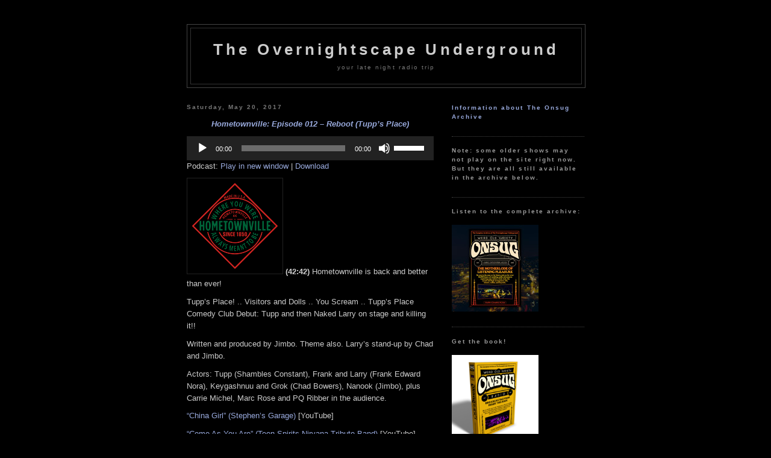

--- FILE ---
content_type: text/html; charset=UTF-8
request_url: https://onsug.com/archives/tag/hometownville
body_size: 15389
content:
<!DOCTYPE html PUBLIC "-//W3C//DTD XHTML 1.0 Transitional//EN" "http://www.w3.org/TR/xhtml1/DTD/xhtml1-transitional.dtd">
<html xmlns="http://www.w3.org/1999/xhtml">

<head profile="http://gmpg.org/xfn/11">
	<meta http-equiv="Content-Type" content="text/html; charset=UTF-8" />

	<title>The Overnightscape Underground &raquo; Hometownville</title>

	<meta name="generator" content="WordPress 5.9.12" /> <!-- leave this for stats please -->

	<style type="text/css" media="screen">
		@import url( https://onsug.com/blog/wp-content/themes/darknight2.0/style.css );
	</style>

	<link rel="alternate" type="application/rss+xml" title="RSS 2.0" href="https://onsug.com/feed" />
	<link rel="alternate" type="text/xml" title="RSS .92" href="https://onsug.com/feed/rss" />
	<link rel="alternate" type="application/atom+xml" title="Atom 0.3" href="https://onsug.com/feed/atom" />

	<link rel="pingback" href="https://onsug.com/blog/xmlrpc.php" />
    	<link rel='archives' title='January 2026' href='https://onsug.com/archives/date/2026/01' />
	<link rel='archives' title='December 2025' href='https://onsug.com/archives/date/2025/12' />
	<link rel='archives' title='November 2025' href='https://onsug.com/archives/date/2025/11' />
	<link rel='archives' title='October 2025' href='https://onsug.com/archives/date/2025/10' />
	<link rel='archives' title='September 2025' href='https://onsug.com/archives/date/2025/09' />
	<link rel='archives' title='August 2025' href='https://onsug.com/archives/date/2025/08' />
	<link rel='archives' title='July 2025' href='https://onsug.com/archives/date/2025/07' />
	<link rel='archives' title='June 2025' href='https://onsug.com/archives/date/2025/06' />
	<link rel='archives' title='May 2025' href='https://onsug.com/archives/date/2025/05' />
	<link rel='archives' title='April 2025' href='https://onsug.com/archives/date/2025/04' />
	<link rel='archives' title='March 2025' href='https://onsug.com/archives/date/2025/03' />
	<link rel='archives' title='February 2025' href='https://onsug.com/archives/date/2025/02' />
	<link rel='archives' title='January 2025' href='https://onsug.com/archives/date/2025/01' />
	<link rel='archives' title='December 2024' href='https://onsug.com/archives/date/2024/12' />
	<link rel='archives' title='November 2024' href='https://onsug.com/archives/date/2024/11' />
	<link rel='archives' title='October 2024' href='https://onsug.com/archives/date/2024/10' />
	<link rel='archives' title='September 2024' href='https://onsug.com/archives/date/2024/09' />
	<link rel='archives' title='August 2024' href='https://onsug.com/archives/date/2024/08' />
	<link rel='archives' title='July 2024' href='https://onsug.com/archives/date/2024/07' />
	<link rel='archives' title='June 2024' href='https://onsug.com/archives/date/2024/06' />
	<link rel='archives' title='May 2024' href='https://onsug.com/archives/date/2024/05' />
	<link rel='archives' title='April 2024' href='https://onsug.com/archives/date/2024/04' />
	<link rel='archives' title='March 2024' href='https://onsug.com/archives/date/2024/03' />
	<link rel='archives' title='February 2024' href='https://onsug.com/archives/date/2024/02' />
	<link rel='archives' title='January 2024' href='https://onsug.com/archives/date/2024/01' />
	<link rel='archives' title='December 2023' href='https://onsug.com/archives/date/2023/12' />
	<link rel='archives' title='November 2023' href='https://onsug.com/archives/date/2023/11' />
	<link rel='archives' title='October 2023' href='https://onsug.com/archives/date/2023/10' />
	<link rel='archives' title='September 2023' href='https://onsug.com/archives/date/2023/09' />
	<link rel='archives' title='August 2023' href='https://onsug.com/archives/date/2023/08' />
	<link rel='archives' title='July 2023' href='https://onsug.com/archives/date/2023/07' />
	<link rel='archives' title='June 2023' href='https://onsug.com/archives/date/2023/06' />
	<link rel='archives' title='May 2023' href='https://onsug.com/archives/date/2023/05' />
	<link rel='archives' title='April 2023' href='https://onsug.com/archives/date/2023/04' />
	<link rel='archives' title='March 2023' href='https://onsug.com/archives/date/2023/03' />
	<link rel='archives' title='February 2023' href='https://onsug.com/archives/date/2023/02' />
	<link rel='archives' title='January 2023' href='https://onsug.com/archives/date/2023/01' />
	<link rel='archives' title='December 2022' href='https://onsug.com/archives/date/2022/12' />
	<link rel='archives' title='November 2022' href='https://onsug.com/archives/date/2022/11' />
	<link rel='archives' title='October 2022' href='https://onsug.com/archives/date/2022/10' />
	<link rel='archives' title='September 2022' href='https://onsug.com/archives/date/2022/09' />
	<link rel='archives' title='August 2022' href='https://onsug.com/archives/date/2022/08' />
	<link rel='archives' title='July 2022' href='https://onsug.com/archives/date/2022/07' />
	<link rel='archives' title='June 2022' href='https://onsug.com/archives/date/2022/06' />
	<link rel='archives' title='May 2022' href='https://onsug.com/archives/date/2022/05' />
	<link rel='archives' title='April 2022' href='https://onsug.com/archives/date/2022/04' />
	<link rel='archives' title='March 2022' href='https://onsug.com/archives/date/2022/03' />
	<link rel='archives' title='February 2022' href='https://onsug.com/archives/date/2022/02' />
	<link rel='archives' title='January 2022' href='https://onsug.com/archives/date/2022/01' />
	<link rel='archives' title='December 2021' href='https://onsug.com/archives/date/2021/12' />
	<link rel='archives' title='November 2021' href='https://onsug.com/archives/date/2021/11' />
	<link rel='archives' title='October 2021' href='https://onsug.com/archives/date/2021/10' />
	<link rel='archives' title='September 2021' href='https://onsug.com/archives/date/2021/09' />
	<link rel='archives' title='August 2021' href='https://onsug.com/archives/date/2021/08' />
	<link rel='archives' title='July 2021' href='https://onsug.com/archives/date/2021/07' />
	<link rel='archives' title='June 2021' href='https://onsug.com/archives/date/2021/06' />
	<link rel='archives' title='May 2021' href='https://onsug.com/archives/date/2021/05' />
	<link rel='archives' title='April 2021' href='https://onsug.com/archives/date/2021/04' />
	<link rel='archives' title='March 2021' href='https://onsug.com/archives/date/2021/03' />
	<link rel='archives' title='February 2021' href='https://onsug.com/archives/date/2021/02' />
	<link rel='archives' title='January 2021' href='https://onsug.com/archives/date/2021/01' />
	<link rel='archives' title='December 2020' href='https://onsug.com/archives/date/2020/12' />
	<link rel='archives' title='November 2020' href='https://onsug.com/archives/date/2020/11' />
	<link rel='archives' title='October 2020' href='https://onsug.com/archives/date/2020/10' />
	<link rel='archives' title='September 2020' href='https://onsug.com/archives/date/2020/09' />
	<link rel='archives' title='August 2020' href='https://onsug.com/archives/date/2020/08' />
	<link rel='archives' title='July 2020' href='https://onsug.com/archives/date/2020/07' />
	<link rel='archives' title='June 2020' href='https://onsug.com/archives/date/2020/06' />
	<link rel='archives' title='May 2020' href='https://onsug.com/archives/date/2020/05' />
	<link rel='archives' title='April 2020' href='https://onsug.com/archives/date/2020/04' />
	<link rel='archives' title='March 2020' href='https://onsug.com/archives/date/2020/03' />
	<link rel='archives' title='February 2020' href='https://onsug.com/archives/date/2020/02' />
	<link rel='archives' title='January 2020' href='https://onsug.com/archives/date/2020/01' />
	<link rel='archives' title='December 2019' href='https://onsug.com/archives/date/2019/12' />
	<link rel='archives' title='November 2019' href='https://onsug.com/archives/date/2019/11' />
	<link rel='archives' title='October 2019' href='https://onsug.com/archives/date/2019/10' />
	<link rel='archives' title='September 2019' href='https://onsug.com/archives/date/2019/09' />
	<link rel='archives' title='August 2019' href='https://onsug.com/archives/date/2019/08' />
	<link rel='archives' title='July 2019' href='https://onsug.com/archives/date/2019/07' />
	<link rel='archives' title='June 2019' href='https://onsug.com/archives/date/2019/06' />
	<link rel='archives' title='May 2019' href='https://onsug.com/archives/date/2019/05' />
	<link rel='archives' title='April 2019' href='https://onsug.com/archives/date/2019/04' />
	<link rel='archives' title='March 2019' href='https://onsug.com/archives/date/2019/03' />
	<link rel='archives' title='February 2019' href='https://onsug.com/archives/date/2019/02' />
	<link rel='archives' title='January 2019' href='https://onsug.com/archives/date/2019/01' />
	<link rel='archives' title='December 2018' href='https://onsug.com/archives/date/2018/12' />
	<link rel='archives' title='November 2018' href='https://onsug.com/archives/date/2018/11' />
	<link rel='archives' title='October 2018' href='https://onsug.com/archives/date/2018/10' />
	<link rel='archives' title='September 2018' href='https://onsug.com/archives/date/2018/09' />
	<link rel='archives' title='August 2018' href='https://onsug.com/archives/date/2018/08' />
	<link rel='archives' title='July 2018' href='https://onsug.com/archives/date/2018/07' />
	<link rel='archives' title='June 2018' href='https://onsug.com/archives/date/2018/06' />
	<link rel='archives' title='May 2018' href='https://onsug.com/archives/date/2018/05' />
	<link rel='archives' title='April 2018' href='https://onsug.com/archives/date/2018/04' />
	<link rel='archives' title='March 2018' href='https://onsug.com/archives/date/2018/03' />
	<link rel='archives' title='February 2018' href='https://onsug.com/archives/date/2018/02' />
	<link rel='archives' title='January 2018' href='https://onsug.com/archives/date/2018/01' />
	<link rel='archives' title='December 2017' href='https://onsug.com/archives/date/2017/12' />
	<link rel='archives' title='November 2017' href='https://onsug.com/archives/date/2017/11' />
	<link rel='archives' title='October 2017' href='https://onsug.com/archives/date/2017/10' />
	<link rel='archives' title='September 2017' href='https://onsug.com/archives/date/2017/09' />
	<link rel='archives' title='August 2017' href='https://onsug.com/archives/date/2017/08' />
	<link rel='archives' title='July 2017' href='https://onsug.com/archives/date/2017/07' />
	<link rel='archives' title='June 2017' href='https://onsug.com/archives/date/2017/06' />
	<link rel='archives' title='May 2017' href='https://onsug.com/archives/date/2017/05' />
	<link rel='archives' title='April 2017' href='https://onsug.com/archives/date/2017/04' />
	<link rel='archives' title='March 2017' href='https://onsug.com/archives/date/2017/03' />
	<link rel='archives' title='February 2017' href='https://onsug.com/archives/date/2017/02' />
	<link rel='archives' title='January 2017' href='https://onsug.com/archives/date/2017/01' />
	<link rel='archives' title='December 2016' href='https://onsug.com/archives/date/2016/12' />
	<link rel='archives' title='November 2016' href='https://onsug.com/archives/date/2016/11' />
	<link rel='archives' title='October 2016' href='https://onsug.com/archives/date/2016/10' />
	<link rel='archives' title='September 2016' href='https://onsug.com/archives/date/2016/09' />
	<link rel='archives' title='August 2016' href='https://onsug.com/archives/date/2016/08' />
	<link rel='archives' title='July 2016' href='https://onsug.com/archives/date/2016/07' />
	<link rel='archives' title='June 2016' href='https://onsug.com/archives/date/2016/06' />
	<link rel='archives' title='May 2016' href='https://onsug.com/archives/date/2016/05' />
	<link rel='archives' title='April 2016' href='https://onsug.com/archives/date/2016/04' />
	<link rel='archives' title='March 2016' href='https://onsug.com/archives/date/2016/03' />
	<link rel='archives' title='February 2016' href='https://onsug.com/archives/date/2016/02' />
	<link rel='archives' title='January 2016' href='https://onsug.com/archives/date/2016/01' />
	<link rel='archives' title='December 2015' href='https://onsug.com/archives/date/2015/12' />
	<link rel='archives' title='November 2015' href='https://onsug.com/archives/date/2015/11' />
	<link rel='archives' title='October 2015' href='https://onsug.com/archives/date/2015/10' />
	<link rel='archives' title='September 2015' href='https://onsug.com/archives/date/2015/09' />
	<link rel='archives' title='August 2015' href='https://onsug.com/archives/date/2015/08' />
	<link rel='archives' title='July 2015' href='https://onsug.com/archives/date/2015/07' />
	<link rel='archives' title='June 2015' href='https://onsug.com/archives/date/2015/06' />
	<link rel='archives' title='May 2015' href='https://onsug.com/archives/date/2015/05' />
	<link rel='archives' title='April 2015' href='https://onsug.com/archives/date/2015/04' />
	<link rel='archives' title='March 2015' href='https://onsug.com/archives/date/2015/03' />
	<link rel='archives' title='February 2015' href='https://onsug.com/archives/date/2015/02' />
	<link rel='archives' title='January 2015' href='https://onsug.com/archives/date/2015/01' />
	<link rel='archives' title='December 2014' href='https://onsug.com/archives/date/2014/12' />
	<link rel='archives' title='November 2014' href='https://onsug.com/archives/date/2014/11' />
	<link rel='archives' title='October 2014' href='https://onsug.com/archives/date/2014/10' />
	<link rel='archives' title='September 2014' href='https://onsug.com/archives/date/2014/09' />
	<link rel='archives' title='August 2014' href='https://onsug.com/archives/date/2014/08' />
	<link rel='archives' title='July 2014' href='https://onsug.com/archives/date/2014/07' />
	<link rel='archives' title='June 2014' href='https://onsug.com/archives/date/2014/06' />
	<link rel='archives' title='May 2014' href='https://onsug.com/archives/date/2014/05' />
	<link rel='archives' title='April 2014' href='https://onsug.com/archives/date/2014/04' />
	<link rel='archives' title='March 2014' href='https://onsug.com/archives/date/2014/03' />
	<link rel='archives' title='February 2014' href='https://onsug.com/archives/date/2014/02' />
	<link rel='archives' title='January 2014' href='https://onsug.com/archives/date/2014/01' />
	<link rel='archives' title='December 2013' href='https://onsug.com/archives/date/2013/12' />
	<link rel='archives' title='November 2013' href='https://onsug.com/archives/date/2013/11' />
	<link rel='archives' title='October 2013' href='https://onsug.com/archives/date/2013/10' />
	<link rel='archives' title='September 2013' href='https://onsug.com/archives/date/2013/09' />
	<link rel='archives' title='August 2013' href='https://onsug.com/archives/date/2013/08' />
	<link rel='archives' title='July 2013' href='https://onsug.com/archives/date/2013/07' />
	<link rel='archives' title='June 2013' href='https://onsug.com/archives/date/2013/06' />
	<link rel='archives' title='May 2013' href='https://onsug.com/archives/date/2013/05' />
	<link rel='archives' title='April 2013' href='https://onsug.com/archives/date/2013/04' />
	<link rel='archives' title='March 2013' href='https://onsug.com/archives/date/2013/03' />
	<link rel='archives' title='February 2013' href='https://onsug.com/archives/date/2013/02' />
	<link rel='archives' title='January 2013' href='https://onsug.com/archives/date/2013/01' />
	<link rel='archives' title='December 2012' href='https://onsug.com/archives/date/2012/12' />
	<link rel='archives' title='November 2012' href='https://onsug.com/archives/date/2012/11' />
	<link rel='archives' title='October 2012' href='https://onsug.com/archives/date/2012/10' />
	<link rel='archives' title='September 2012' href='https://onsug.com/archives/date/2012/09' />
	<link rel='archives' title='August 2012' href='https://onsug.com/archives/date/2012/08' />
	<link rel='archives' title='July 2012' href='https://onsug.com/archives/date/2012/07' />
	<link rel='archives' title='June 2012' href='https://onsug.com/archives/date/2012/06' />
	<link rel='archives' title='May 2012' href='https://onsug.com/archives/date/2012/05' />
	<link rel='archives' title='April 2012' href='https://onsug.com/archives/date/2012/04' />
	<link rel='archives' title='March 2012' href='https://onsug.com/archives/date/2012/03' />
	<link rel='archives' title='February 2012' href='https://onsug.com/archives/date/2012/02' />
	<link rel='archives' title='January 2012' href='https://onsug.com/archives/date/2012/01' />
	<link rel='archives' title='December 2011' href='https://onsug.com/archives/date/2011/12' />
	<link rel='archives' title='November 2011' href='https://onsug.com/archives/date/2011/11' />
	<link rel='archives' title='October 2011' href='https://onsug.com/archives/date/2011/10' />
	<link rel='archives' title='September 2011' href='https://onsug.com/archives/date/2011/09' />
	<link rel='archives' title='August 2011' href='https://onsug.com/archives/date/2011/08' />
	<link rel='archives' title='July 2011' href='https://onsug.com/archives/date/2011/07' />
	<link rel='archives' title='June 2011' href='https://onsug.com/archives/date/2011/06' />
	<link rel='archives' title='May 2011' href='https://onsug.com/archives/date/2011/05' />
	<link rel='archives' title='April 2011' href='https://onsug.com/archives/date/2011/04' />
	<link rel='archives' title='March 2011' href='https://onsug.com/archives/date/2011/03' />
	<link rel='archives' title='February 2011' href='https://onsug.com/archives/date/2011/02' />
	<link rel='archives' title='January 2011' href='https://onsug.com/archives/date/2011/01' />
	<link rel='archives' title='December 2010' href='https://onsug.com/archives/date/2010/12' />
	<link rel='archives' title='November 2010' href='https://onsug.com/archives/date/2010/11' />
	<link rel='archives' title='October 2010' href='https://onsug.com/archives/date/2010/10' />
	<link rel='archives' title='September 2010' href='https://onsug.com/archives/date/2010/09' />
	<link rel='archives' title='August 2010' href='https://onsug.com/archives/date/2010/08' />
	<link rel='archives' title='July 2010' href='https://onsug.com/archives/date/2010/07' />
	<link rel='archives' title='June 2010' href='https://onsug.com/archives/date/2010/06' />
	<link rel='archives' title='May 2010' href='https://onsug.com/archives/date/2010/05' />
	<link rel='archives' title='April 2010' href='https://onsug.com/archives/date/2010/04' />
	<link rel='archives' title='March 2010' href='https://onsug.com/archives/date/2010/03' />
	<link rel='archives' title='February 2010' href='https://onsug.com/archives/date/2010/02' />
	<link rel='archives' title='January 2010' href='https://onsug.com/archives/date/2010/01' />
	<link rel='archives' title='December 2009' href='https://onsug.com/archives/date/2009/12' />
	<link rel='archives' title='November 2009' href='https://onsug.com/archives/date/2009/11' />
	<link rel='archives' title='October 2009' href='https://onsug.com/archives/date/2009/10' />
	<link rel='archives' title='September 2009' href='https://onsug.com/archives/date/2009/09' />
	<link rel='archives' title='August 2009' href='https://onsug.com/archives/date/2009/08' />
	<link rel='archives' title='July 2009' href='https://onsug.com/archives/date/2009/07' />
	<link rel='archives' title='June 2009' href='https://onsug.com/archives/date/2009/06' />
	<link rel='archives' title='May 2009' href='https://onsug.com/archives/date/2009/05' />
	<link rel='archives' title='April 2009' href='https://onsug.com/archives/date/2009/04' />
	<link rel='archives' title='March 2009' href='https://onsug.com/archives/date/2009/03' />
	<link rel='archives' title='February 2009' href='https://onsug.com/archives/date/2009/02' />
	<link rel='archives' title='January 2009' href='https://onsug.com/archives/date/2009/01' />
	<link rel='archives' title='December 2008' href='https://onsug.com/archives/date/2008/12' />
	<link rel='archives' title='November 2008' href='https://onsug.com/archives/date/2008/11' />
	<link rel='archives' title='October 2008' href='https://onsug.com/archives/date/2008/10' />
	<link rel='archives' title='September 2008' href='https://onsug.com/archives/date/2008/09' />
	<link rel='archives' title='August 2008' href='https://onsug.com/archives/date/2008/08' />
	<link rel='archives' title='July 2008' href='https://onsug.com/archives/date/2008/07' />
	<link rel='archives' title='June 2008' href='https://onsug.com/archives/date/2008/06' />
	<link rel='archives' title='May 2008' href='https://onsug.com/archives/date/2008/05' />
	<link rel='archives' title='April 2008' href='https://onsug.com/archives/date/2008/04' />
	<link rel='archives' title='December 2007' href='https://onsug.com/archives/date/2007/12' />
		<meta name='robots' content='max-image-preview:large' />
<link rel="alternate" type="application/rss+xml" title="The Overnightscape Underground &raquo; Hometownville Tag Feed" href="https://onsug.com/archives/tag/hometownville/feed" />
<script type="text/javascript">
window._wpemojiSettings = {"baseUrl":"https:\/\/s.w.org\/images\/core\/emoji\/13.1.0\/72x72\/","ext":".png","svgUrl":"https:\/\/s.w.org\/images\/core\/emoji\/13.1.0\/svg\/","svgExt":".svg","source":{"concatemoji":"https:\/\/onsug.com\/blog\/wp-includes\/js\/wp-emoji-release.min.js?ver=5.9.12"}};
/*! This file is auto-generated */
!function(e,a,t){var n,r,o,i=a.createElement("canvas"),p=i.getContext&&i.getContext("2d");function s(e,t){var a=String.fromCharCode;p.clearRect(0,0,i.width,i.height),p.fillText(a.apply(this,e),0,0);e=i.toDataURL();return p.clearRect(0,0,i.width,i.height),p.fillText(a.apply(this,t),0,0),e===i.toDataURL()}function c(e){var t=a.createElement("script");t.src=e,t.defer=t.type="text/javascript",a.getElementsByTagName("head")[0].appendChild(t)}for(o=Array("flag","emoji"),t.supports={everything:!0,everythingExceptFlag:!0},r=0;r<o.length;r++)t.supports[o[r]]=function(e){if(!p||!p.fillText)return!1;switch(p.textBaseline="top",p.font="600 32px Arial",e){case"flag":return s([127987,65039,8205,9895,65039],[127987,65039,8203,9895,65039])?!1:!s([55356,56826,55356,56819],[55356,56826,8203,55356,56819])&&!s([55356,57332,56128,56423,56128,56418,56128,56421,56128,56430,56128,56423,56128,56447],[55356,57332,8203,56128,56423,8203,56128,56418,8203,56128,56421,8203,56128,56430,8203,56128,56423,8203,56128,56447]);case"emoji":return!s([10084,65039,8205,55357,56613],[10084,65039,8203,55357,56613])}return!1}(o[r]),t.supports.everything=t.supports.everything&&t.supports[o[r]],"flag"!==o[r]&&(t.supports.everythingExceptFlag=t.supports.everythingExceptFlag&&t.supports[o[r]]);t.supports.everythingExceptFlag=t.supports.everythingExceptFlag&&!t.supports.flag,t.DOMReady=!1,t.readyCallback=function(){t.DOMReady=!0},t.supports.everything||(n=function(){t.readyCallback()},a.addEventListener?(a.addEventListener("DOMContentLoaded",n,!1),e.addEventListener("load",n,!1)):(e.attachEvent("onload",n),a.attachEvent("onreadystatechange",function(){"complete"===a.readyState&&t.readyCallback()})),(n=t.source||{}).concatemoji?c(n.concatemoji):n.wpemoji&&n.twemoji&&(c(n.twemoji),c(n.wpemoji)))}(window,document,window._wpemojiSettings);
</script>
<style type="text/css">
img.wp-smiley,
img.emoji {
	display: inline !important;
	border: none !important;
	box-shadow: none !important;
	height: 1em !important;
	width: 1em !important;
	margin: 0 0.07em !important;
	vertical-align: -0.1em !important;
	background: none !important;
	padding: 0 !important;
}
</style>
	<link rel='stylesheet' id='wp-block-library-css'  href='https://onsug.com/blog/wp-includes/css/dist/block-library/style.min.css?ver=5.9.12' type='text/css' media='all' />
<style id='global-styles-inline-css' type='text/css'>
body{--wp--preset--color--black: #000000;--wp--preset--color--cyan-bluish-gray: #abb8c3;--wp--preset--color--white: #ffffff;--wp--preset--color--pale-pink: #f78da7;--wp--preset--color--vivid-red: #cf2e2e;--wp--preset--color--luminous-vivid-orange: #ff6900;--wp--preset--color--luminous-vivid-amber: #fcb900;--wp--preset--color--light-green-cyan: #7bdcb5;--wp--preset--color--vivid-green-cyan: #00d084;--wp--preset--color--pale-cyan-blue: #8ed1fc;--wp--preset--color--vivid-cyan-blue: #0693e3;--wp--preset--color--vivid-purple: #9b51e0;--wp--preset--gradient--vivid-cyan-blue-to-vivid-purple: linear-gradient(135deg,rgba(6,147,227,1) 0%,rgb(155,81,224) 100%);--wp--preset--gradient--light-green-cyan-to-vivid-green-cyan: linear-gradient(135deg,rgb(122,220,180) 0%,rgb(0,208,130) 100%);--wp--preset--gradient--luminous-vivid-amber-to-luminous-vivid-orange: linear-gradient(135deg,rgba(252,185,0,1) 0%,rgba(255,105,0,1) 100%);--wp--preset--gradient--luminous-vivid-orange-to-vivid-red: linear-gradient(135deg,rgba(255,105,0,1) 0%,rgb(207,46,46) 100%);--wp--preset--gradient--very-light-gray-to-cyan-bluish-gray: linear-gradient(135deg,rgb(238,238,238) 0%,rgb(169,184,195) 100%);--wp--preset--gradient--cool-to-warm-spectrum: linear-gradient(135deg,rgb(74,234,220) 0%,rgb(151,120,209) 20%,rgb(207,42,186) 40%,rgb(238,44,130) 60%,rgb(251,105,98) 80%,rgb(254,248,76) 100%);--wp--preset--gradient--blush-light-purple: linear-gradient(135deg,rgb(255,206,236) 0%,rgb(152,150,240) 100%);--wp--preset--gradient--blush-bordeaux: linear-gradient(135deg,rgb(254,205,165) 0%,rgb(254,45,45) 50%,rgb(107,0,62) 100%);--wp--preset--gradient--luminous-dusk: linear-gradient(135deg,rgb(255,203,112) 0%,rgb(199,81,192) 50%,rgb(65,88,208) 100%);--wp--preset--gradient--pale-ocean: linear-gradient(135deg,rgb(255,245,203) 0%,rgb(182,227,212) 50%,rgb(51,167,181) 100%);--wp--preset--gradient--electric-grass: linear-gradient(135deg,rgb(202,248,128) 0%,rgb(113,206,126) 100%);--wp--preset--gradient--midnight: linear-gradient(135deg,rgb(2,3,129) 0%,rgb(40,116,252) 100%);--wp--preset--duotone--dark-grayscale: url('#wp-duotone-dark-grayscale');--wp--preset--duotone--grayscale: url('#wp-duotone-grayscale');--wp--preset--duotone--purple-yellow: url('#wp-duotone-purple-yellow');--wp--preset--duotone--blue-red: url('#wp-duotone-blue-red');--wp--preset--duotone--midnight: url('#wp-duotone-midnight');--wp--preset--duotone--magenta-yellow: url('#wp-duotone-magenta-yellow');--wp--preset--duotone--purple-green: url('#wp-duotone-purple-green');--wp--preset--duotone--blue-orange: url('#wp-duotone-blue-orange');--wp--preset--font-size--small: 13px;--wp--preset--font-size--medium: 20px;--wp--preset--font-size--large: 36px;--wp--preset--font-size--x-large: 42px;}.has-black-color{color: var(--wp--preset--color--black) !important;}.has-cyan-bluish-gray-color{color: var(--wp--preset--color--cyan-bluish-gray) !important;}.has-white-color{color: var(--wp--preset--color--white) !important;}.has-pale-pink-color{color: var(--wp--preset--color--pale-pink) !important;}.has-vivid-red-color{color: var(--wp--preset--color--vivid-red) !important;}.has-luminous-vivid-orange-color{color: var(--wp--preset--color--luminous-vivid-orange) !important;}.has-luminous-vivid-amber-color{color: var(--wp--preset--color--luminous-vivid-amber) !important;}.has-light-green-cyan-color{color: var(--wp--preset--color--light-green-cyan) !important;}.has-vivid-green-cyan-color{color: var(--wp--preset--color--vivid-green-cyan) !important;}.has-pale-cyan-blue-color{color: var(--wp--preset--color--pale-cyan-blue) !important;}.has-vivid-cyan-blue-color{color: var(--wp--preset--color--vivid-cyan-blue) !important;}.has-vivid-purple-color{color: var(--wp--preset--color--vivid-purple) !important;}.has-black-background-color{background-color: var(--wp--preset--color--black) !important;}.has-cyan-bluish-gray-background-color{background-color: var(--wp--preset--color--cyan-bluish-gray) !important;}.has-white-background-color{background-color: var(--wp--preset--color--white) !important;}.has-pale-pink-background-color{background-color: var(--wp--preset--color--pale-pink) !important;}.has-vivid-red-background-color{background-color: var(--wp--preset--color--vivid-red) !important;}.has-luminous-vivid-orange-background-color{background-color: var(--wp--preset--color--luminous-vivid-orange) !important;}.has-luminous-vivid-amber-background-color{background-color: var(--wp--preset--color--luminous-vivid-amber) !important;}.has-light-green-cyan-background-color{background-color: var(--wp--preset--color--light-green-cyan) !important;}.has-vivid-green-cyan-background-color{background-color: var(--wp--preset--color--vivid-green-cyan) !important;}.has-pale-cyan-blue-background-color{background-color: var(--wp--preset--color--pale-cyan-blue) !important;}.has-vivid-cyan-blue-background-color{background-color: var(--wp--preset--color--vivid-cyan-blue) !important;}.has-vivid-purple-background-color{background-color: var(--wp--preset--color--vivid-purple) !important;}.has-black-border-color{border-color: var(--wp--preset--color--black) !important;}.has-cyan-bluish-gray-border-color{border-color: var(--wp--preset--color--cyan-bluish-gray) !important;}.has-white-border-color{border-color: var(--wp--preset--color--white) !important;}.has-pale-pink-border-color{border-color: var(--wp--preset--color--pale-pink) !important;}.has-vivid-red-border-color{border-color: var(--wp--preset--color--vivid-red) !important;}.has-luminous-vivid-orange-border-color{border-color: var(--wp--preset--color--luminous-vivid-orange) !important;}.has-luminous-vivid-amber-border-color{border-color: var(--wp--preset--color--luminous-vivid-amber) !important;}.has-light-green-cyan-border-color{border-color: var(--wp--preset--color--light-green-cyan) !important;}.has-vivid-green-cyan-border-color{border-color: var(--wp--preset--color--vivid-green-cyan) !important;}.has-pale-cyan-blue-border-color{border-color: var(--wp--preset--color--pale-cyan-blue) !important;}.has-vivid-cyan-blue-border-color{border-color: var(--wp--preset--color--vivid-cyan-blue) !important;}.has-vivid-purple-border-color{border-color: var(--wp--preset--color--vivid-purple) !important;}.has-vivid-cyan-blue-to-vivid-purple-gradient-background{background: var(--wp--preset--gradient--vivid-cyan-blue-to-vivid-purple) !important;}.has-light-green-cyan-to-vivid-green-cyan-gradient-background{background: var(--wp--preset--gradient--light-green-cyan-to-vivid-green-cyan) !important;}.has-luminous-vivid-amber-to-luminous-vivid-orange-gradient-background{background: var(--wp--preset--gradient--luminous-vivid-amber-to-luminous-vivid-orange) !important;}.has-luminous-vivid-orange-to-vivid-red-gradient-background{background: var(--wp--preset--gradient--luminous-vivid-orange-to-vivid-red) !important;}.has-very-light-gray-to-cyan-bluish-gray-gradient-background{background: var(--wp--preset--gradient--very-light-gray-to-cyan-bluish-gray) !important;}.has-cool-to-warm-spectrum-gradient-background{background: var(--wp--preset--gradient--cool-to-warm-spectrum) !important;}.has-blush-light-purple-gradient-background{background: var(--wp--preset--gradient--blush-light-purple) !important;}.has-blush-bordeaux-gradient-background{background: var(--wp--preset--gradient--blush-bordeaux) !important;}.has-luminous-dusk-gradient-background{background: var(--wp--preset--gradient--luminous-dusk) !important;}.has-pale-ocean-gradient-background{background: var(--wp--preset--gradient--pale-ocean) !important;}.has-electric-grass-gradient-background{background: var(--wp--preset--gradient--electric-grass) !important;}.has-midnight-gradient-background{background: var(--wp--preset--gradient--midnight) !important;}.has-small-font-size{font-size: var(--wp--preset--font-size--small) !important;}.has-medium-font-size{font-size: var(--wp--preset--font-size--medium) !important;}.has-large-font-size{font-size: var(--wp--preset--font-size--large) !important;}.has-x-large-font-size{font-size: var(--wp--preset--font-size--x-large) !important;}
</style>
<link rel='stylesheet' id='af-widgets-css'  href='https://onsug.com/blog/wp-content/plugins/asgaros-forum/skin/widgets.css?ver=1.8.3' type='text/css' media='all' />
<link rel="https://api.w.org/" href="https://onsug.com/wp-json/" /><link rel="alternate" type="application/json" href="https://onsug.com/wp-json/wp/v2/tags/807" /><link rel="EditURI" type="application/rsd+xml" title="RSD" href="https://onsug.com/blog/xmlrpc.php?rsd" />
<link rel="wlwmanifest" type="application/wlwmanifest+xml" href="https://onsug.com/blog/wp-includes/wlwmanifest.xml" /> 
<meta name="generator" content="WordPress 5.9.12" />

<!-- Bad Behavior 2.2.20 run time: 1.887 ms -->
<script type="text/javascript">
<!--
function bb2_addLoadEvent(func) {
	var oldonload = window.onload;
	if (typeof window.onload != 'function') {
		window.onload = func;
	} else {
		window.onload = function() {
			oldonload();
			func();
		}
	}
}

bb2_addLoadEvent(function() {
	for ( i=0; i < document.forms.length; i++ ) {
		if (document.forms[i].method == 'post') {
			var myElement = document.createElement('input');
			myElement.setAttribute('type', 'hidden');
			myElement.name = 'bb2_screener_';
			myElement.value = '1768965956 18.218.56.193';
			document.forms[i].appendChild(myElement);
		}
	}
});
// --></script>
		<script type="text/javascript"><!--
function powerpress_pinw(pinw_url){window.open(pinw_url, 'PowerPressPlayer','toolbar=0,status=0,resizable=1,width=460,height=320');	return false;}
//-->
</script>
<!-- Asgaros Forum: BEGIN -->
<!-- Asgaros Forum: END -->
</head>

<body>
<div id="rap">
<div id="top">
	<h1 id="header"><a href="https://onsug.com">The Overnightscape Underground</a></h1>
	<p id="description">your late night radio trip</p>
</div>
<div id="content">
<!-- end header -->


<h2 class="date-header">Saturday, May 20, 2017</h2>
<div class="post" id="post-23760">
	<h3 class="storytitle"><a href="https://onsug.com/archives/23760" rel="bookmark" title="Hometownville: Episode  012 &#8211; Reboot (Tupp&#8217;s Place)">Hometownville: Episode  012 &#8211; Reboot (Tupp&#8217;s Place)</a></h3>

	<div class="storycontent">
		<div class="powerpress_player" id="powerpress_player_34"><!--[if lt IE 9]><script>document.createElement('audio');</script><![endif]-->
<audio class="wp-audio-shortcode" id="audio-23760-1" preload="none" style="width: 100%;" controls="controls"><source type="audio/mpeg" src="https://media.blubrry.com/onsug/p/onsug.com/shows/May17/onsug_May17_home012.mp3?_=1" /><a href="https://media.blubrry.com/onsug/p/onsug.com/shows/May17/onsug_May17_home012.mp3">https://media.blubrry.com/onsug/p/onsug.com/shows/May17/onsug_May17_home012.mp3</a></audio></div><p class="powerpress_links powerpress_links_mp3">Podcast: <a href="https://media.blubrry.com/onsug/p/onsug.com/shows/May17/onsug_May17_home012.mp3" class="powerpress_link_pinw" target="_blank" title="Play in new window" onclick="return powerpress_pinw('https://onsug.com/?powerpress_pinw=23760-podcast');" rel="nofollow">Play in new window</a> | <a href="https://media.blubrry.com/onsug/s/onsug.com/shows/May17/onsug_May17_home012.mp3" class="powerpress_link_d" title="Download" rel="nofollow" download="onsug_May17_home012.mp3">Download</a></p><p><a href="https://onsug.com/blog/wp-content/uploads/2016/09/unnamed.png"><img src="https://onsug.com/blog/wp-content/uploads/2016/09/unnamed-150x150.png" alt="unnamed" width="150" height="150" class="alignnone size-thumbnail wp-image-21272" srcset="https://onsug.com/blog/wp-content/uploads/2016/09/unnamed-150x150.png 150w, https://onsug.com/blog/wp-content/uploads/2016/09/unnamed-300x300.png 300w, https://onsug.com/blog/wp-content/uploads/2016/09/unnamed.png 600w" sizes="(max-width: 150px) 100vw, 150px" /></a> <strong>(42:42)</strong> Hometownville is back and better than ever!</p>
<p>Tupp&#8217;s Place! .. Visitors and Dolls .. You Scream .. Tupp&#8217;s Place Comedy Club Debut: Tupp and then Naked Larry on stage and killing it!!</p>
<p>Written and produced by Jimbo.  Theme also. Larry&#8217;s stand-up by Chad and Jimbo.</p>
<p>Actors: Tupp (Shambles Constant), Frank and Larry (Frank Edward Nora), Keygashnuu and Grok (Chad Bowers), Nanook (Jimbo), plus Carrie Michel, Marc Rose and PQ Ribber in the audience.</p>
<p><a href="https://www.youtube.com/watch?v=jMAqRqH-Pac" target="_blank">&#8220;China Girl&#8221; (Stephen&#8217;s Garage)</a> [YouTube]</p>
<p><a href="https://www.youtube.com/watch?v=NYN6YSYVOUg" target="_blank">&#8220;Come As You Are&#8221; (Teen Spirits Nirvana Tribute Band)</a> [YouTube]</p>
<p>This work is licensed under a Creative Commons Attribution-NonCommercial-NoDerivs 4.0 United States License.</p>
<p>Jimbo&#8217;s metamorphosis is complete.</p>
	</div>

	<div class="meta">posted by Jimbo at 12:46 pm filed in <a href="https://onsug.com/archives/category/carrie" rel="category tag">Carrie</a>,<a href="https://onsug.com/archives/category/chad" rel="category tag">Chad</a>,<a href="https://onsug.com/archives/category/frank" rel="category tag">Frank</a>,<a href="https://onsug.com/archives/category/jimbo" rel="category tag">Jimbo</a>,<a href="https://onsug.com/archives/category/marc" rel="category tag">Marc</a>,<a href="https://onsug.com/archives/category/may17" rel="category tag">May17</a>,<a href="https://onsug.com/archives/category/pq" rel="category tag">PQ</a>,<a href="https://onsug.com/archives/category/shambles" rel="category tag">Shambles</a> &nbsp; </div>

	<div class="feedback">
                        <a href="https://onsug.com/archives/23760#comments">Comments (3)</a>	</div>

</div>



<h2 class="date-header">Monday, May 1, 2017</h2>
<div class="post" id="post-23526">
	<h3 class="storytitle"><a href="https://onsug.com/archives/23526" rel="bookmark" title="OVERNIGHTSCAPE CENTRAL [ 335 ] â€“ Shambles Constant (Hometownville Bonus) (5/1/17)">OVERNIGHTSCAPE CENTRAL [ 335 ] â€“ Shambles Constant (Hometownville Bonus) (5/1/17)</a></h3>

	<div class="storycontent">
		<div class="powerpress_player" id="powerpress_player_35"><audio class="wp-audio-shortcode" id="audio-23526-2" preload="none" style="width: 100%;" controls="controls"><source type="audio/mpeg" src="https://media.blubrry.com/onsug/p/onsug.com/shows/May17/onsug_May17_Central.Shambles.mp3?_=2" /><a href="https://media.blubrry.com/onsug/p/onsug.com/shows/May17/onsug_May17_Central.Shambles.mp3">https://media.blubrry.com/onsug/p/onsug.com/shows/May17/onsug_May17_Central.Shambles.mp3</a></audio></div><p class="powerpress_links powerpress_links_mp3">Podcast: <a href="https://media.blubrry.com/onsug/p/onsug.com/shows/May17/onsug_May17_Central.Shambles.mp3" class="powerpress_link_pinw" target="_blank" title="Play in new window" onclick="return powerpress_pinw('https://onsug.com/?powerpress_pinw=23526-podcast');" rel="nofollow">Play in new window</a> | <a href="https://media.blubrry.com/onsug/s/onsug.com/shows/May17/onsug_May17_Central.Shambles.mp3" class="powerpress_link_d" title="Download" rel="nofollow" download="onsug_May17_Central.Shambles.mp3">Download</a></p><p><a href="https://onsug.com/blog/wp-content/uploads/2017/05/card00347_fr.jpg"><img loading="lazy" src="https://onsug.com/blog/wp-content/uploads/2017/05/card00347_fr-150x150.jpg" alt="People's Bank Building, Bloomington, IL" width="150" height="150" class="size-thumbnail wp-image-23551" srcset="https://onsug.com/blog/wp-content/uploads/2017/05/card00347_fr-150x150.jpg 150w, https://onsug.com/blog/wp-content/uploads/2017/05/card00347_fr-300x300.jpg 300w, https://onsug.com/blog/wp-content/uploads/2017/05/card00347_fr.jpg 364w" sizes="(max-width: 150px) 100vw, 150px" /></a>  <strong>(2:45:16) A family of podcasters and monologists gang up to honor Shambles Constant!  Bonus: Five brand new, fun, Hometownville skits starring Shambles!</p>
<blockquote></blockquote>
<p>Intro (w/ special guest Musca Domestica) .. Chad Bowers .. Dustin Hoffman .. Hometownville Special Scene 01 .. Ruben Schade (Rubenerd) .. Jimmy Fallon .. Hometownville Special Scene 02 .. Frank Edward Nora* &#8230; Hometownville Special Scene 03 .. a _fun_ Week in Review .. PQ Ribber .. Mike Boody .. Hometownville Special Scene 04 .. Ringo Starr .. Shambles Constant .. show end ..  Hometownville Special Scene 05 .. <a href="https://www.youtube.com/watch?v=6FUwqnCBdbw" target="_blank">MESSAGE IN A BOTTLE (Sam Westphalen)</a> (written by: Sting) [YouTube]      </p>
<blockquote></blockquote>
<p>Youâ€™re all invited to be a part of next weekâ€™s show; you can tell us all whatâ€™s on your mind about the following topic:</p>
<p><big>Things Have Changed</big> </p>
<p>Please have your contributions sent to Jimbo by ðŸ•– 7 pm EDT, May 8, 2017.    If you know Jimboâ€™s email address, send your contribution there. Otherwise, send your contributions to <strong>onsugcentral@gmail.com</strong>â€¦</p>
<p>Special BIG thanks to <a href="https://www.zazzle.com/got_milt_long_sleeve_t_shirt-235961285215220162" target="_blank">Milt &#8220;Tum-Tum&#8221; Kanes</a> for a wonderful job of acting.  And <a href="http://www.fuseaudiodesign.com/" target="_blank">Marc &#8220;What&#8217;s This Intercom Thing For?&#8221; Rose</a> for handling the dials (wink wink) and for the free studio time.  You guys are awesome!</p>
<p>Theme Music: <a href="https://www.youtube.com/watch?v=V5A2lUI61i8" target="_blank">Volca Keys / AIRA TB-3 / Pocket Operators</a> &#8211; by Matt Greer (edit)</p>
<p><a href="http://www.otrr.org/jimbo/Podcasts/shambles.clips.fen.central.txt" target="_blank">*List of clips that Frank Edward Nora played</a></p>
<p>All these Hometownville skits were done in secret (April 28- May 1, 2017) without anyone other than the creator knowing.  Bwhahahaha!</p>
<p>Attribution by Jimbo. Guests appear courtesy of themselves.</p>
<blockquote><p>This work is licensed under a Creative Commons Attribution-NonCommercial-NoDerivs 3.0 United States License.</p></blockquote>
<blockquote><p>Released April 2017 on The Overnightscape Underground (onsug.com), an Internet talk radio channel focusing on a free-form monologue style, with diverse and very clever hosts presenting unique programs, historic archival material, and nocturnal audio. </p>
<p>&#8220;And his leg!&#8221; &#8211; Tupp, Episode 2, Hometownville</p>
	</div>

	<div class="meta">posted by Jimbo at 4:35 pm filed in <a href="https://onsug.com/archives/category/chad" rel="category tag">Chad</a>,<a href="https://onsug.com/archives/category/frank" rel="category tag">Frank</a>,<a href="https://onsug.com/archives/category/jimbo" rel="category tag">Jimbo</a>,<a href="https://onsug.com/archives/category/marc" rel="category tag">Marc</a>,<a href="https://onsug.com/archives/category/may17" rel="category tag">May17</a>,<a href="https://onsug.com/archives/category/mike" rel="category tag">Mike</a>,<a href="https://onsug.com/archives/category/pq" rel="category tag">PQ</a>,<a href="https://onsug.com/archives/category/ruben" rel="category tag">Ruben</a>,<a href="https://onsug.com/archives/category/shambles" rel="category tag">Shambles</a> &nbsp; </div>

	<div class="feedback">
                        <a href="https://onsug.com/archives/23526#comments">Comments (5)</a>	</div>

</div>




<!-- begin footer -->
</div>

<!-- begin sidebar -->
<div id="menu">

<ul>
	
<!--	<li><p style="color: red;"><a href="https://onsug.com/about-the-shows">ABOUT THE SHOWS</a></p></li> -->
	
<li><p><a href="https://onsug.com/the-onsug-archive">Information about The Onsug Archive</a></p></li>
	
	<li><p>Note: some older shows may not play on the site right now. But they are all still available in the archive below.</p></li>
	
<li><p>Listen to the complete archive:<br><br><a href="https://archive.org/details/onsugradio"><img src="https://onsug.com/room2304/Onsug_Radio_Release_Graphic_2026_144.jpg" border="0"></a></p></li>
		
<li><p>Get the book! <br><br><a href="https://onsug.com/book"><img width=144 height=144 src="https://onsug.com/room2304/Onsug_Radio_3D.jpg" border="0"></a></p></li>	
		
<li><p>Join the discussion on Discord: <a href="https://discord.gg/ex8FzNhy9S">discord.gg/ex8FzNhy9S</a></p></li>
	
<li><p>Email Frank: <a href="mailto:frank@theovernightscape.com">frank@theovernightscape.com</a></p></li>

<li><p>Subscribe to podcast feed: <a href="http://onsug.com/feed">http://onsug.com/feed</a></p></li>

<li><p><a href="http://phobos.apple.com/WebObjects/MZStore.woa/wa/viewPodcast?id=289419611">Subscribe in iTunes</a></p></li>

<li><p>Frank on <a href="http://twitter.com/FrankNora">Twitter</a></p></li>

<li><p>Frank on <a href="http://www.facebook.com/profile.php?id=672264911">Facebook</a></p></li>

<li><p><a href="http://www.facebook.com/groups/156987161034916/">The Overnightscape Facebook Group</a></p></li>

<li><p>The Overnightscape is also available by itself on its own site, <a href="http://www.theovernightscape.com/">TheOvernightscape.com</a></p></li>	

<li><p><a href="http://onsug.com/guide"><img src="http://theovernightscape.com/shows/guide.jpg" border="0"></a></p></li>

<li>Tip Jar:</li>

<form action="https://www.paypal.com/cgi-bin/webscr" method="post"> <input name="cmd" type="hidden" value="_xclick" /> <input name="business" type="hidden" value="frank@theovernightscape.com" /> <input name="item_name" type="hidden" value="The Overnightscape Tip Jar" /> <input name="no_shipping" type="hidden" value="1" /> <input name="return" type="hidden" value="http://TheOvernightscape.com" /> <input name="cancel_return" type="hidden" value="http://TheOvernightscape.com" /> <input name="cn" type="hidden" value="Thanks for contributing!" /> <input name="currency_code" type="hidden" value="USD" /> <input name="tax" type="hidden" value="0" /> <input alt="Make payments with PayPal - it's fast, free and secure!" name="submit" src="https://www.paypal.com/en_US/i/btn/x-click-but21.gif" type="image" /></form>
<li>&nbsp;</li>
	
	
	
	<li class="pagenav">Pages<ul><li class="page_item page-item-9151"><a href="https://onsug.com/5st">500 Song Trip</a></li>
<li class="page_item page-item-2"><a href="https://onsug.com/about">About</a></li>
<li class="page_item page-item-10884"><a href="https://onsug.com/ak">AK</a></li>
<li class="page_item page-item-28134"><a href="https://onsug.com/all-posts">All Posts</a></li>
<li class="page_item page-item-3366"><a href="https://onsug.com/aug10">Aug10</a></li>
<li class="page_item page-item-5719"><a href="https://onsug.com/beyond-onsug">Beyond Onsug</a></li>
<li class="page_item page-item-36226"><a href="https://onsug.com/book-old">Book-old</a></li>
<li class="page_item page-item-4792"><a href="https://onsug.com/dec10">Dec10</a></li>
<li class="page_item page-item-81"><a href="https://onsug.com/downloads">Downloads</a></li>
<li class="page_item page-item-5631"><a href="https://onsug.com/feb11">Feb11</a></li>
<li class="page_item page-item-1799"><a href="https://onsug.com/fna-page">FNA</a></li>
<li class="page_item page-item-1826"><a href="https://onsug.com/fna-list">FNA List</a></li>
<li class="page_item page-item-26664"><a href="https://onsug.com/forum">Forum</a></li>
<li class="page_item page-item-5673"><a href="https://onsug.com/important-ideas">Important Ideas</a></li>
<li class="page_item page-item-37023"><a href="https://onsug.com/the-onsug-archive">Information about The Onsug Archive</a></li>
<li class="page_item page-item-5078"><a href="https://onsug.com/jan11">Jan11</a></li>
<li class="page_item page-item-3263"><a href="https://onsug.com/jul10">Jul10</a></li>
<li class="page_item page-item-5104"><a href="https://onsug.com/lists">Lists</a></li>
<li class="page_item page-item-7279"><a href="https://onsug.com/lofi">Lo-Fi Archive</a></li>
<li class="page_item page-item-5900"><a href="https://onsug.com/mar11">Mar11</a></li>
<li class="page_item page-item-4659"><a href="https://onsug.com/nov10">Nov10</a></li>
<li class="page_item page-item-5088"><a href="https://onsug.com/np">NP</a></li>
<li class="page_item page-item-4103"><a href="https://onsug.com/oct10">Oct10</a></li>
<li class="page_item page-item-11136"><a href="https://onsug.com/osc">Other Side Cask</a></li>
<li class="page_item page-item-3805"><a href="https://onsug.com/sep10">Sep10</a></li>
<li class="page_item page-item-3871"><a href="https://onsug.com/show-list">Show List</a></li>
<li class="page_item page-item-3615"><a href="https://onsug.com/stream">Stream</a></li>
<li class="page_item page-item-11642"><a href="https://onsug.com/the-onsug">The Onsug</a></li>
<li class="page_item page-item-31592"><a href="https://onsug.com/book">The Onsug &#8211; A Radio Station Inside a Book</a></li>
<li class="page_item page-item-5486"><a href="https://onsug.com/transmission-archive">Transmission Archive</a></li>
</ul></li>	  <li id="linkcat-2" class="linkcat"><h2>Blogroll</h2>
	<ul>
<li><a href="http://wordpress.org/development/">Development Blog</a></li>
<li><a href="http://codex.wordpress.org/">Documentation</a></li>
<li><a href="http://wordpress.org/extend/plugins/">Plugins</a></li>
<li><a href="http://wordpress.org/extend/ideas/">Suggest Ideas</a></li>
<li><a href="http://wordpress.org/support/">Support Forum</a></li>
<li><a href="http://wordpress.org/extend/themes/">Themes</a></li>
<li><a href="http://planet.wordpress.org/">WordPress Planet</a></li>

	</ul>
</li>
 <li id="categories">Categories:	<ul>
		<li class="cat-item cat-item-174"><a href="https://onsug.com/archives/category/alex">Alex</a>
</li>
	<li class="cat-item cat-item-315"><a href="https://onsug.com/archives/category/americast">Americast</a>
</li>
	<li class="cat-item cat-item-48"><a href="https://onsug.com/archives/category/andykaufman">andykaufman</a>
</li>
	<li class="cat-item cat-item-45"><a href="https://onsug.com/archives/category/apr09">Apr09</a>
</li>
	<li class="cat-item cat-item-70"><a href="https://onsug.com/archives/category/apr10">Apr10</a>
</li>
	<li class="cat-item cat-item-328"><a href="https://onsug.com/archives/category/apr11">Apr11</a>
</li>
	<li class="cat-item cat-item-395"><a href="https://onsug.com/archives/category/apr12">Apr12</a>
</li>
	<li class="cat-item cat-item-418"><a href="https://onsug.com/archives/category/apr13">Apr13</a>
</li>
	<li class="cat-item cat-item-448"><a href="https://onsug.com/archives/category/apr14">Apr14</a>
</li>
	<li class="cat-item cat-item-473"><a href="https://onsug.com/archives/category/apr15">Apr15</a>
</li>
	<li class="cat-item cat-item-631"><a href="https://onsug.com/archives/category/apr16">Apr16</a>
</li>
	<li class="cat-item cat-item-713"><a href="https://onsug.com/archives/category/apr17">Apr17</a>
</li>
	<li class="cat-item cat-item-876"><a href="https://onsug.com/archives/category/apr18">Apr18</a>
</li>
	<li class="cat-item cat-item-904"><a href="https://onsug.com/archives/category/apr19">Apr19</a>
</li>
	<li class="cat-item cat-item-953"><a href="https://onsug.com/archives/category/apr20">Apr20</a>
</li>
	<li class="cat-item cat-item-1027"><a href="https://onsug.com/archives/category/apr21">Apr21</a>
</li>
	<li class="cat-item cat-item-1088"><a href="https://onsug.com/archives/category/apr22">Apr22</a>
</li>
	<li class="cat-item cat-item-1114"><a href="https://onsug.com/archives/category/apr23">Apr23</a>
</li>
	<li class="cat-item cat-item-1156"><a href="https://onsug.com/archives/category/apr24">Apr24</a>
</li>
	<li class="cat-item cat-item-1177"><a href="https://onsug.com/archives/category/apr25">Apr25</a>
</li>
	<li class="cat-item cat-item-29"><a href="https://onsug.com/archives/category/audio-field-trip">Audio Field Trip</a>
</li>
	<li class="cat-item cat-item-26"><a href="https://onsug.com/archives/category/audiobooks">audiobooks</a>
</li>
	<li class="cat-item cat-item-52"><a href="https://onsug.com/archives/category/aug09">Aug09</a>
</li>
	<li class="cat-item cat-item-92"><a href="https://onsug.com/archives/category/aug10">Aug10</a>
</li>
	<li class="cat-item cat-item-356"><a href="https://onsug.com/archives/category/aug11">Aug11</a>
</li>
	<li class="cat-item cat-item-404"><a href="https://onsug.com/archives/category/aug12">Aug12</a>
</li>
	<li class="cat-item cat-item-429"><a href="https://onsug.com/archives/category/aug13">Aug13</a>
</li>
	<li class="cat-item cat-item-451"><a href="https://onsug.com/archives/category/aug14">Aug14</a>
</li>
	<li class="cat-item cat-item-477"><a href="https://onsug.com/archives/category/aug15">Aug15</a>
</li>
	<li class="cat-item cat-item-635"><a href="https://onsug.com/archives/category/aug16">Aug16</a>
</li>
	<li class="cat-item cat-item-717"><a href="https://onsug.com/archives/category/aug17">Aug17</a>
</li>
	<li class="cat-item cat-item-880"><a href="https://onsug.com/archives/category/aug18">Aug18</a>
</li>
	<li class="cat-item cat-item-908"><a href="https://onsug.com/archives/category/aug19">Aug19</a>
</li>
	<li class="cat-item cat-item-957"><a href="https://onsug.com/archives/category/aug20">Aug20</a>
</li>
	<li class="cat-item cat-item-1031"><a href="https://onsug.com/archives/category/aug21">Aug21</a>
</li>
	<li class="cat-item cat-item-1092"><a href="https://onsug.com/archives/category/aug22">Aug22</a>
</li>
	<li class="cat-item cat-item-1118"><a href="https://onsug.com/archives/category/aug23">Aug23</a>
</li>
	<li class="cat-item cat-item-1160"><a href="https://onsug.com/archives/category/aug24">Aug24</a>
</li>
	<li class="cat-item cat-item-1181"><a href="https://onsug.com/archives/category/aug25">Aug25</a>
</li>
	<li class="cat-item cat-item-1129"><a href="https://onsug.com/archives/category/baseball">baseball</a>
</li>
	<li class="cat-item cat-item-81"><a href="https://onsug.com/archives/category/becky">Becky</a>
</li>
	<li class="cat-item cat-item-902"><a href="https://onsug.com/archives/category/bestof">BestOf</a>
</li>
	<li class="cat-item cat-item-66"><a href="https://onsug.com/archives/category/bob">Bob</a>
</li>
	<li class="cat-item cat-item-91"><a href="https://onsug.com/archives/category/bob-ambient">Bob-Ambient</a>
</li>
	<li class="cat-item cat-item-465"><a href="https://onsug.com/archives/category/brazen_gestures">Brazen_Gestures</a>
</li>
	<li class="cat-item cat-item-1075"><a href="https://onsug.com/archives/category/brencrowe">BrenCrowe</a>
</li>
	<li class="cat-item cat-item-69"><a href="https://onsug.com/archives/category/brendan">Brendan</a>
</li>
	<li class="cat-item cat-item-68"><a href="https://onsug.com/archives/category/brian">Brian</a>
</li>
	<li class="cat-item cat-item-372"><a href="https://onsug.com/archives/category/carrie">Carrie</a>
</li>
	<li class="cat-item cat-item-73"><a href="https://onsug.com/archives/category/chad">Chad</a>
</li>
	<li class="cat-item cat-item-497"><a href="https://onsug.com/archives/category/clara">Clara</a>
</li>
	<li class="cat-item cat-item-923"><a href="https://onsug.com/archives/category/coptic">Coptic</a>
</li>
	<li class="cat-item cat-item-887"><a href="https://onsug.com/archives/category/dave">Dave</a>
</li>
	<li class="cat-item cat-item-35"><a href="https://onsug.com/archives/category/days">DAYS</a>
<ul class='children'>
	<li class="cat-item cat-item-5"><a href="https://onsug.com/archives/category/days/day1">day1</a>
</li>
	<li class="cat-item cat-item-27"><a href="https://onsug.com/archives/category/days/day2">day2</a>
</li>
	<li class="cat-item cat-item-31"><a href="https://onsug.com/archives/category/days/day3">day3</a>
</li>
	<li class="cat-item cat-item-32"><a href="https://onsug.com/archives/category/days/day4">day4</a>
</li>
	<li class="cat-item cat-item-36"><a href="https://onsug.com/archives/category/days/day-5">day5</a>
</li>
</ul>
</li>
	<li class="cat-item cat-item-41"><a href="https://onsug.com/archives/category/dec08">Dec08</a>
</li>
	<li class="cat-item cat-item-60"><a href="https://onsug.com/archives/category/dec09">Dec09</a>
</li>
	<li class="cat-item cat-item-258"><a href="https://onsug.com/archives/category/dec10">Dec10</a>
</li>
	<li class="cat-item cat-item-360"><a href="https://onsug.com/archives/category/dec11">Dec11</a>
</li>
	<li class="cat-item cat-item-409"><a href="https://onsug.com/archives/category/dec12">Dec12</a>
</li>
	<li class="cat-item cat-item-433"><a href="https://onsug.com/archives/category/dec13">Dec13</a>
</li>
	<li class="cat-item cat-item-455"><a href="https://onsug.com/archives/category/dec14">Dec14</a>
</li>
	<li class="cat-item cat-item-481"><a href="https://onsug.com/archives/category/dec15">Dec15</a>
</li>
	<li class="cat-item cat-item-639"><a href="https://onsug.com/archives/category/dec16">Dec16</a>
</li>
	<li class="cat-item cat-item-721"><a href="https://onsug.com/archives/category/dec17">Dec17</a>
</li>
	<li class="cat-item cat-item-884"><a href="https://onsug.com/archives/category/dec18">Dec18</a>
</li>
	<li class="cat-item cat-item-912"><a href="https://onsug.com/archives/category/dec19">Dec19</a>
</li>
	<li class="cat-item cat-item-961"><a href="https://onsug.com/archives/category/dec20">Dec20</a>
</li>
	<li class="cat-item cat-item-1035"><a href="https://onsug.com/archives/category/dec21">Dec21</a>
</li>
	<li class="cat-item cat-item-1096"><a href="https://onsug.com/archives/category/dec22">Dec22</a>
</li>
	<li class="cat-item cat-item-1122"><a href="https://onsug.com/archives/category/dec23">Dec23</a>
</li>
	<li class="cat-item cat-item-1164"><a href="https://onsug.com/archives/category/dec24">Dec24</a>
</li>
	<li class="cat-item cat-item-1185"><a href="https://onsug.com/archives/category/dec25">Dec25</a>
</li>
	<li class="cat-item cat-item-507"><a href="https://onsug.com/archives/category/docsleaze">DocSleaze</a>
</li>
	<li class="cat-item cat-item-37"><a href="https://onsug.com/archives/category/dreams">dreams</a>
</li>
	<li class="cat-item cat-item-1167"><a href="https://onsug.com/archives/category/e-squared">E-Squared</a>
</li>
	<li class="cat-item cat-item-175"><a href="https://onsug.com/archives/category/eddie">Eddie</a>
</li>
	<li class="cat-item cat-item-1106"><a href="https://onsug.com/archives/category/eddie-central">Eddie-Central</a>
</li>
	<li class="cat-item cat-item-88"><a href="https://onsug.com/archives/category/escapist">Escapist</a>
</li>
	<li class="cat-item cat-item-56"><a href="https://onsug.com/archives/category/exitramp">ExitRamp</a>
</li>
	<li class="cat-item cat-item-24"><a href="https://onsug.com/archives/category/features">features</a>
</li>
	<li class="cat-item cat-item-43"><a href="https://onsug.com/archives/category/feb09">Feb09</a>
</li>
	<li class="cat-item cat-item-64"><a href="https://onsug.com/archives/category/feb10">Feb10</a>
</li>
	<li class="cat-item cat-item-297"><a href="https://onsug.com/archives/category/feb11">Feb11</a>
</li>
	<li class="cat-item cat-item-384"><a href="https://onsug.com/archives/category/feb12">Feb12</a>
</li>
	<li class="cat-item cat-item-411"><a href="https://onsug.com/archives/category/feb13">Feb13</a>
</li>
	<li class="cat-item cat-item-446"><a href="https://onsug.com/archives/category/feb14">Feb14</a>
</li>
	<li class="cat-item cat-item-471"><a href="https://onsug.com/archives/category/feb15">Feb15</a>
</li>
	<li class="cat-item cat-item-629"><a href="https://onsug.com/archives/category/feb16">Feb16</a>
</li>
	<li class="cat-item cat-item-711"><a href="https://onsug.com/archives/category/feb17">Feb17</a>
</li>
	<li class="cat-item cat-item-874"><a href="https://onsug.com/archives/category/feb18">Feb18</a>
</li>
	<li class="cat-item cat-item-886"><a href="https://onsug.com/archives/category/feb19">Feb19</a>
</li>
	<li class="cat-item cat-item-914"><a href="https://onsug.com/archives/category/feb20">Feb20</a>
</li>
	<li class="cat-item cat-item-963"><a href="https://onsug.com/archives/category/feb21">Feb21</a>
</li>
	<li class="cat-item cat-item-1037"><a href="https://onsug.com/archives/category/feb22">Feb22</a>
</li>
	<li class="cat-item cat-item-1098"><a href="https://onsug.com/archives/category/feb23">Feb23</a>
</li>
	<li class="cat-item cat-item-1124"><a href="https://onsug.com/archives/category/feb24">Feb24</a>
</li>
	<li class="cat-item cat-item-1166"><a href="https://onsug.com/archives/category/feb25">Feb25</a>
</li>
	<li class="cat-item cat-item-20"><a href="https://onsug.com/archives/category/film">film</a>
</li>
	<li class="cat-item cat-item-61"><a href="https://onsug.com/archives/category/fn">FN</a>
</li>
	<li class="cat-item cat-item-58"><a href="https://onsug.com/archives/category/frank">Frank</a>
</li>
	<li class="cat-item cat-item-331"><a href="https://onsug.com/archives/category/frn">FRN</a>
</li>
	<li class="cat-item cat-item-21"><a href="https://onsug.com/archives/category/fuzzy">fuzzy</a>
</li>
	<li class="cat-item cat-item-179"><a href="https://onsug.com/archives/category/geoff">Geoff</a>
</li>
	<li class="cat-item cat-item-399"><a href="https://onsug.com/archives/category/gunkcast">GunkCast</a>
</li>
	<li class="cat-item cat-item-332"><a href="https://onsug.com/archives/category/hereinheck">HereInHeck</a>
</li>
	<li class="cat-item cat-item-40"><a href="https://onsug.com/archives/category/inramble">inramble</a>
</li>
	<li class="cat-item cat-item-1147"><a href="https://onsug.com/archives/category/james">James</a>
</li>
	<li class="cat-item cat-item-42"><a href="https://onsug.com/archives/category/jan09">Jan09</a>
</li>
	<li class="cat-item cat-item-62"><a href="https://onsug.com/archives/category/jan10">Jan10</a>
</li>
	<li class="cat-item cat-item-276"><a href="https://onsug.com/archives/category/jan11">Jan11</a>
</li>
	<li class="cat-item cat-item-383"><a href="https://onsug.com/archives/category/jan12">Jan12</a>
</li>
	<li class="cat-item cat-item-410"><a href="https://onsug.com/archives/category/jan13">Jan13</a>
</li>
	<li class="cat-item cat-item-434"><a href="https://onsug.com/archives/category/jan14">Jan14</a>
</li>
	<li class="cat-item cat-item-456"><a href="https://onsug.com/archives/category/jan15">Jan15</a>
</li>
	<li class="cat-item cat-item-482"><a href="https://onsug.com/archives/category/jan16">Jan16</a>
</li>
	<li class="cat-item cat-item-640"><a href="https://onsug.com/archives/category/jan17">Jan17</a>
</li>
	<li class="cat-item cat-item-722"><a href="https://onsug.com/archives/category/jan18">Jan18</a>
</li>
	<li class="cat-item cat-item-885"><a href="https://onsug.com/archives/category/jan19">Jan19</a>
</li>
	<li class="cat-item cat-item-913"><a href="https://onsug.com/archives/category/jan20">Jan20</a>
</li>
	<li class="cat-item cat-item-962"><a href="https://onsug.com/archives/category/jan21">Jan21</a>
</li>
	<li class="cat-item cat-item-1036"><a href="https://onsug.com/archives/category/jan22">Jan22</a>
</li>
	<li class="cat-item cat-item-1097"><a href="https://onsug.com/archives/category/jan23">Jan23</a>
</li>
	<li class="cat-item cat-item-1123"><a href="https://onsug.com/archives/category/jan24">Jan24</a>
</li>
	<li class="cat-item cat-item-1165"><a href="https://onsug.com/archives/category/jan25">Jan25</a>
</li>
	<li class="cat-item cat-item-1186"><a href="https://onsug.com/archives/category/jan26">Jan26</a>
</li>
	<li class="cat-item cat-item-1086"><a href="https://onsug.com/archives/category/jean-shepherd">Jean Shepherd</a>
</li>
	<li class="cat-item cat-item-122"><a href="https://onsug.com/archives/category/jim">Jim</a>
</li>
	<li class="cat-item cat-item-494"><a href="https://onsug.com/archives/category/jimbo">Jimbo</a>
</li>
	<li class="cat-item cat-item-177"><a href="https://onsug.com/archives/category/jimsally">JimSally</a>
</li>
	<li class="cat-item cat-item-606"><a href="https://onsug.com/archives/category/joe">Joe</a>
</li>
	<li class="cat-item cat-item-915"><a href="https://onsug.com/archives/category/john">John</a>
</li>
	<li class="cat-item cat-item-50"><a href="https://onsug.com/archives/category/jul09">Jul09</a>
</li>
	<li class="cat-item cat-item-87"><a href="https://onsug.com/archives/category/jul10">Jul10</a>
</li>
	<li class="cat-item cat-item-335"><a href="https://onsug.com/archives/category/jul11">Jul11</a>
</li>
	<li class="cat-item cat-item-401"><a href="https://onsug.com/archives/category/jul12">Jul12</a>
</li>
	<li class="cat-item cat-item-428"><a href="https://onsug.com/archives/category/jul13">Jul13</a>
</li>
	<li class="cat-item cat-item-450"><a href="https://onsug.com/archives/category/jul14">Jul14</a>
</li>
	<li class="cat-item cat-item-476"><a href="https://onsug.com/archives/category/jul15">Jul15</a>
</li>
	<li class="cat-item cat-item-634"><a href="https://onsug.com/archives/category/jul16">Jul16</a>
</li>
	<li class="cat-item cat-item-716"><a href="https://onsug.com/archives/category/jul17">Jul17</a>
</li>
	<li class="cat-item cat-item-879"><a href="https://onsug.com/archives/category/jul18">Jul18</a>
</li>
	<li class="cat-item cat-item-907"><a href="https://onsug.com/archives/category/jul19">Jul19</a>
</li>
	<li class="cat-item cat-item-956"><a href="https://onsug.com/archives/category/jul20">Jul20</a>
</li>
	<li class="cat-item cat-item-1030"><a href="https://onsug.com/archives/category/jul21">Jul21</a>
</li>
	<li class="cat-item cat-item-1091"><a href="https://onsug.com/archives/category/jul22">Jul22</a>
</li>
	<li class="cat-item cat-item-1117"><a href="https://onsug.com/archives/category/jul23">Jul23</a>
</li>
	<li class="cat-item cat-item-1159"><a href="https://onsug.com/archives/category/jul24">Jul24</a>
</li>
	<li class="cat-item cat-item-1180"><a href="https://onsug.com/archives/category/jul25">Jul25</a>
</li>
	<li class="cat-item cat-item-49"><a href="https://onsug.com/archives/category/jun09">Jun09</a>
</li>
	<li class="cat-item cat-item-82"><a href="https://onsug.com/archives/category/jun10">Jun10</a>
</li>
	<li class="cat-item cat-item-334"><a href="https://onsug.com/archives/category/jun11">Jun11</a>
</li>
	<li class="cat-item cat-item-400"><a href="https://onsug.com/archives/category/jun12">Jun12</a>
</li>
	<li class="cat-item cat-item-420"><a href="https://onsug.com/archives/category/jun13">Jun13</a>
</li>
	<li class="cat-item cat-item-449"><a href="https://onsug.com/archives/category/jun14">Jun14</a>
</li>
	<li class="cat-item cat-item-475"><a href="https://onsug.com/archives/category/jun15">Jun15</a>
</li>
	<li class="cat-item cat-item-633"><a href="https://onsug.com/archives/category/jun16">Jun16</a>
</li>
	<li class="cat-item cat-item-715"><a href="https://onsug.com/archives/category/jun17">Jun17</a>
</li>
	<li class="cat-item cat-item-878"><a href="https://onsug.com/archives/category/jun18">Jun18</a>
</li>
	<li class="cat-item cat-item-906"><a href="https://onsug.com/archives/category/jun19">Jun19</a>
</li>
	<li class="cat-item cat-item-955"><a href="https://onsug.com/archives/category/jun20">Jun20</a>
</li>
	<li class="cat-item cat-item-1029"><a href="https://onsug.com/archives/category/jun21">Jun21</a>
</li>
	<li class="cat-item cat-item-1090"><a href="https://onsug.com/archives/category/jun22">Jun22</a>
</li>
	<li class="cat-item cat-item-1116"><a href="https://onsug.com/archives/category/jun23">Jun23</a>
</li>
	<li class="cat-item cat-item-1158"><a href="https://onsug.com/archives/category/jun24">Jun24</a>
</li>
	<li class="cat-item cat-item-1179"><a href="https://onsug.com/archives/category/jun25">Jun25</a>
</li>
	<li class="cat-item cat-item-72"><a href="https://onsug.com/archives/category/jwiz">JWiz</a>
</li>
	<li class="cat-item cat-item-76"><a href="https://onsug.com/archives/category/lensflaredave">Lensflaredave</a>
</li>
	<li class="cat-item cat-item-1189"><a href="https://onsug.com/archives/category/luna">Luna</a>
</li>
	<li class="cat-item cat-item-74"><a href="https://onsug.com/archives/category/manny">Manny</a>
</li>
	<li class="cat-item cat-item-44"><a href="https://onsug.com/archives/category/mar09">Mar09</a>
</li>
	<li class="cat-item cat-item-65"><a href="https://onsug.com/archives/category/mar10">Mar10</a>
</li>
	<li class="cat-item cat-item-298"><a href="https://onsug.com/archives/category/mar11">Mar11</a>
</li>
	<li class="cat-item cat-item-390"><a href="https://onsug.com/archives/category/mar12">Mar12</a>
</li>
	<li class="cat-item cat-item-417"><a href="https://onsug.com/archives/category/mar13">Mar13</a>
</li>
	<li class="cat-item cat-item-447"><a href="https://onsug.com/archives/category/mar14">Mar14</a>
</li>
	<li class="cat-item cat-item-472"><a href="https://onsug.com/archives/category/mar15">Mar15</a>
</li>
	<li class="cat-item cat-item-630"><a href="https://onsug.com/archives/category/mar16">Mar16</a>
</li>
	<li class="cat-item cat-item-712"><a href="https://onsug.com/archives/category/mar17">Mar17</a>
</li>
	<li class="cat-item cat-item-875"><a href="https://onsug.com/archives/category/mar18">Mar18</a>
</li>
	<li class="cat-item cat-item-903"><a href="https://onsug.com/archives/category/mar19">Mar19</a>
</li>
	<li class="cat-item cat-item-943"><a href="https://onsug.com/archives/category/mar20">Mar20</a>
</li>
	<li class="cat-item cat-item-1026"><a href="https://onsug.com/archives/category/mar21">Mar21</a>
</li>
	<li class="cat-item cat-item-1087"><a href="https://onsug.com/archives/category/mar22">Mar22</a>
</li>
	<li class="cat-item cat-item-1113"><a href="https://onsug.com/archives/category/mar23">Mar23</a>
</li>
	<li class="cat-item cat-item-1155"><a href="https://onsug.com/archives/category/mar24">Mar24</a>
</li>
	<li class="cat-item cat-item-1176"><a href="https://onsug.com/archives/category/mar25">Mar25</a>
</li>
	<li class="cat-item cat-item-486"><a href="https://onsug.com/archives/category/marc">Marc</a>
</li>
	<li class="cat-item cat-item-86"><a href="https://onsug.com/archives/category/mark">Mark</a>
</li>
	<li class="cat-item cat-item-1109"><a href="https://onsug.com/archives/category/maverick88">Maverick88</a>
</li>
	<li class="cat-item cat-item-47"><a href="https://onsug.com/archives/category/may09">May09</a>
</li>
	<li class="cat-item cat-item-77"><a href="https://onsug.com/archives/category/may10">May10</a>
</li>
	<li class="cat-item cat-item-333"><a href="https://onsug.com/archives/category/may11">May11</a>
</li>
	<li class="cat-item cat-item-398"><a href="https://onsug.com/archives/category/may12">May12</a>
</li>
	<li class="cat-item cat-item-419"><a href="https://onsug.com/archives/category/may13">May13</a>
</li>
	<li class="cat-item cat-item-457"><a href="https://onsug.com/archives/category/may14">May14</a>
</li>
	<li class="cat-item cat-item-474"><a href="https://onsug.com/archives/category/may15">May15</a>
</li>
	<li class="cat-item cat-item-632"><a href="https://onsug.com/archives/category/may16">May16</a>
</li>
	<li class="cat-item cat-item-714"><a href="https://onsug.com/archives/category/may17">May17</a>
</li>
	<li class="cat-item cat-item-877"><a href="https://onsug.com/archives/category/may18">May18</a>
</li>
	<li class="cat-item cat-item-905"><a href="https://onsug.com/archives/category/may19">May19</a>
</li>
	<li class="cat-item cat-item-954"><a href="https://onsug.com/archives/category/may20">May20</a>
</li>
	<li class="cat-item cat-item-1028"><a href="https://onsug.com/archives/category/may21">May21</a>
</li>
	<li class="cat-item cat-item-1089"><a href="https://onsug.com/archives/category/may22">May22</a>
</li>
	<li class="cat-item cat-item-1115"><a href="https://onsug.com/archives/category/may23">May23</a>
</li>
	<li class="cat-item cat-item-1157"><a href="https://onsug.com/archives/category/may24">May24</a>
</li>
	<li class="cat-item cat-item-1178"><a href="https://onsug.com/archives/category/may25">May25</a>
</li>
	<li class="cat-item cat-item-416"><a href="https://onsug.com/archives/category/meanderer">Meanderer</a>
</li>
	<li class="cat-item cat-item-312"><a href="https://onsug.com/archives/category/mike">Mike</a>
</li>
	<li class="cat-item cat-item-25"><a href="https://onsug.com/archives/category/movie">movie</a>
</li>
	<li class="cat-item cat-item-28"><a href="https://onsug.com/archives/category/music">music</a>
</li>
	<li class="cat-item cat-item-1046"><a href="https://onsug.com/archives/category/nate">Nate</a>
</li>
	<li class="cat-item cat-item-85"><a href="https://onsug.com/archives/category/neal">Neal</a>
</li>
	<li class="cat-item cat-item-3"><a href="https://onsug.com/archives/category/news">News</a>
</li>
	<li class="cat-item cat-item-385"><a href="https://onsug.com/archives/category/nightstation">Nightstation</a>
</li>
	<li class="cat-item cat-item-366"><a href="https://onsug.com/archives/category/nightweek">Nightweek</a>
</li>
	<li class="cat-item cat-item-178"><a href="https://onsug.com/archives/category/nika">Nika</a>
</li>
	<li class="cat-item cat-item-39"><a href="https://onsug.com/archives/category/nov08">Nov08</a>
</li>
	<li class="cat-item cat-item-57"><a href="https://onsug.com/archives/category/nov09">Nov09</a>
</li>
	<li class="cat-item cat-item-232"><a href="https://onsug.com/archives/category/nov10">Nov10</a>
</li>
	<li class="cat-item cat-item-359"><a href="https://onsug.com/archives/category/nov11">Nov11</a>
</li>
	<li class="cat-item cat-item-408"><a href="https://onsug.com/archives/category/nov12">Nov12</a>
</li>
	<li class="cat-item cat-item-432"><a href="https://onsug.com/archives/category/nov13">Nov13</a>
</li>
	<li class="cat-item cat-item-454"><a href="https://onsug.com/archives/category/nov14">Nov14</a>
</li>
	<li class="cat-item cat-item-480"><a href="https://onsug.com/archives/category/nov15">Nov15</a>
</li>
	<li class="cat-item cat-item-638"><a href="https://onsug.com/archives/category/nov16">Nov16</a>
</li>
	<li class="cat-item cat-item-720"><a href="https://onsug.com/archives/category/nov17">Nov17</a>
</li>
	<li class="cat-item cat-item-883"><a href="https://onsug.com/archives/category/nov18">Nov18</a>
</li>
	<li class="cat-item cat-item-911"><a href="https://onsug.com/archives/category/nov19">Nov19</a>
</li>
	<li class="cat-item cat-item-960"><a href="https://onsug.com/archives/category/nov20">Nov20</a>
</li>
	<li class="cat-item cat-item-1034"><a href="https://onsug.com/archives/category/nov21">Nov21</a>
</li>
	<li class="cat-item cat-item-1095"><a href="https://onsug.com/archives/category/nov22">Nov22</a>
</li>
	<li class="cat-item cat-item-1121"><a href="https://onsug.com/archives/category/nov23">Nov23</a>
</li>
	<li class="cat-item cat-item-1163"><a href="https://onsug.com/archives/category/nov24">Nov24</a>
</li>
	<li class="cat-item cat-item-1184"><a href="https://onsug.com/archives/category/nov25">Nov25</a>
</li>
	<li class="cat-item cat-item-19"><a href="https://onsug.com/archives/category/nyc">nyc</a>
</li>
	<li class="cat-item cat-item-54"><a href="https://onsug.com/archives/category/oct09">Oct09</a>
</li>
	<li class="cat-item cat-item-187"><a href="https://onsug.com/archives/category/oct10">Oct10</a>
</li>
	<li class="cat-item cat-item-358"><a href="https://onsug.com/archives/category/oct11">Oct11</a>
</li>
	<li class="cat-item cat-item-407"><a href="https://onsug.com/archives/category/oct12">Oct12</a>
</li>
	<li class="cat-item cat-item-431"><a href="https://onsug.com/archives/category/oct13">Oct13</a>
</li>
	<li class="cat-item cat-item-453"><a href="https://onsug.com/archives/category/oct14">Oct14</a>
</li>
	<li class="cat-item cat-item-479"><a href="https://onsug.com/archives/category/oct15">Oct15</a>
</li>
	<li class="cat-item cat-item-637"><a href="https://onsug.com/archives/category/oct16">Oct16</a>
</li>
	<li class="cat-item cat-item-833"><a href="https://onsug.com/archives/category/oct17">Oct17</a>
</li>
	<li class="cat-item cat-item-882"><a href="https://onsug.com/archives/category/oct18">Oct18</a>
</li>
	<li class="cat-item cat-item-910"><a href="https://onsug.com/archives/category/oct19">Oct19</a>
</li>
	<li class="cat-item cat-item-959"><a href="https://onsug.com/archives/category/oct20">Oct20</a>
</li>
	<li class="cat-item cat-item-1033"><a href="https://onsug.com/archives/category/oct21">Oct21</a>
</li>
	<li class="cat-item cat-item-1094"><a href="https://onsug.com/archives/category/oct22">Oct22</a>
</li>
	<li class="cat-item cat-item-1120"><a href="https://onsug.com/archives/category/oct23">Oct23</a>
</li>
	<li class="cat-item cat-item-1162"><a href="https://onsug.com/archives/category/oct24">Oct24</a>
</li>
	<li class="cat-item cat-item-1183"><a href="https://onsug.com/archives/category/oct25">Oct25</a>
</li>
	<li class="cat-item cat-item-80"><a href="https://onsug.com/archives/category/oldcassettes">OldCassettes</a>
</li>
	<li class="cat-item cat-item-90"><a href="https://onsug.com/archives/category/oldnews">OldNews</a>
</li>
	<li class="cat-item cat-item-10"><a href="https://onsug.com/archives/category/ons">ons</a>
</li>
	<li class="cat-item cat-item-1154"><a href="https://onsug.com/archives/category/onsugradio">OnsugRadio</a>
</li>
	<li class="cat-item cat-item-259"><a href="https://onsug.com/archives/category/overnightscapecentral">OvernightscapeCentral</a>
</li>
	<li class="cat-item cat-item-413"><a href="https://onsug.com/archives/category/paunchstevenson">PaunchStevenson</a>
</li>
	<li class="cat-item cat-item-173"><a href="https://onsug.com/archives/category/peter">Peter</a>
</li>
	<li class="cat-item cat-item-282"><a href="https://onsug.com/archives/category/pinball">Pinball</a>
</li>
	<li class="cat-item cat-item-22"><a href="https://onsug.com/archives/category/place-sounds">Place Sounds</a>
</li>
	<li class="cat-item cat-item-78"><a href="https://onsug.com/archives/category/polarlion">PolarLion</a>
</li>
	<li class="cat-item cat-item-415"><a href="https://onsug.com/archives/category/pop_culture_qd">pop_culture_qd</a>
</li>
	<li class="cat-item cat-item-83"><a href="https://onsug.com/archives/category/pq">PQ</a>
</li>
	<li class="cat-item cat-item-322"><a href="https://onsug.com/archives/category/prepcast">Prepcast</a>
</li>
	<li class="cat-item cat-item-1190"><a href="https://onsug.com/archives/category/q">Q</a>
</li>
	<li class="cat-item cat-item-55"><a href="https://onsug.com/archives/category/rambling">rambling</a>
</li>
	<li class="cat-item cat-item-34"><a href="https://onsug.com/archives/category/rampler">rampler</a>
</li>
	<li class="cat-item cat-item-79"><a href="https://onsug.com/archives/category/ramplers">ramplers</a>
</li>
	<li class="cat-item cat-item-1175"><a href="https://onsug.com/archives/category/randy">Randy</a>
</li>
	<li class="cat-item cat-item-38"><a href="https://onsug.com/archives/category/reviews">reviews</a>
</li>
	<li class="cat-item cat-item-75"><a href="https://onsug.com/archives/category/rich">Rich</a>
</li>
	<li class="cat-item cat-item-84"><a href="https://onsug.com/archives/category/rob">Rob</a>
</li>
	<li class="cat-item cat-item-496"><a href="https://onsug.com/archives/category/ruben">Ruben</a>
</li>
	<li class="cat-item cat-item-71"><a href="https://onsug.com/archives/category/sarje">Sarje</a>
</li>
	<li class="cat-item cat-item-402"><a href="https://onsug.com/archives/category/scottlo">scottlo</a>
</li>
	<li class="cat-item cat-item-53"><a href="https://onsug.com/archives/category/sep09">Sep09</a>
</li>
	<li class="cat-item cat-item-161"><a href="https://onsug.com/archives/category/sep10">Sep10</a>
</li>
	<li class="cat-item cat-item-357"><a href="https://onsug.com/archives/category/sep11">Sep11</a>
</li>
	<li class="cat-item cat-item-406"><a href="https://onsug.com/archives/category/sep12">Sep12</a>
</li>
	<li class="cat-item cat-item-430"><a href="https://onsug.com/archives/category/sep13">Sep13</a>
</li>
	<li class="cat-item cat-item-452"><a href="https://onsug.com/archives/category/sep14">Sep14</a>
</li>
	<li class="cat-item cat-item-478"><a href="https://onsug.com/archives/category/sep15">Sep15</a>
</li>
	<li class="cat-item cat-item-636"><a href="https://onsug.com/archives/category/sep16">Sep16</a>
</li>
	<li class="cat-item cat-item-718"><a href="https://onsug.com/archives/category/sep17">Sep17</a>
</li>
	<li class="cat-item cat-item-881"><a href="https://onsug.com/archives/category/sep18">Sep18</a>
</li>
	<li class="cat-item cat-item-909"><a href="https://onsug.com/archives/category/sep19">Sep19</a>
</li>
	<li class="cat-item cat-item-958"><a href="https://onsug.com/archives/category/sep20">Sep20</a>
</li>
	<li class="cat-item cat-item-1032"><a href="https://onsug.com/archives/category/sep21">Sep21</a>
</li>
	<li class="cat-item cat-item-1093"><a href="https://onsug.com/archives/category/sep22">Sep22</a>
</li>
	<li class="cat-item cat-item-1119"><a href="https://onsug.com/archives/category/sep23">Sep23</a>
</li>
	<li class="cat-item cat-item-1161"><a href="https://onsug.com/archives/category/sep24">Sep24</a>
</li>
	<li class="cat-item cat-item-1182"><a href="https://onsug.com/archives/category/sep25">Sep25</a>
</li>
	<li class="cat-item cat-item-63"><a href="https://onsug.com/archives/category/severerepairuniverse">SevereRepairUniverse</a>
</li>
	<li class="cat-item cat-item-374"><a href="https://onsug.com/archives/category/shambles">Shambles</a>
</li>
	<li class="cat-item cat-item-263"><a href="https://onsug.com/archives/category/simon">Simon</a>
</li>
	<li class="cat-item cat-item-6"><a href="https://onsug.com/archives/category/song">song</a>
</li>
	<li class="cat-item cat-item-59"><a href="https://onsug.com/archives/category/studio">Studio</a>
</li>
	<li class="cat-item cat-item-483"><a href="https://onsug.com/archives/category/thenightpool">TheNightPool</a>
</li>
	<li class="cat-item cat-item-33"><a href="https://onsug.com/archives/category/tmer">TMER</a>
</li>
	<li class="cat-item cat-item-30"><a href="https://onsug.com/archives/category/tv">TV</a>
</li>
	<li class="cat-item cat-item-4"><a href="https://onsug.com/archives/category/ug">ug</a>
</li>
	<li class="cat-item cat-item-1"><a href="https://onsug.com/archives/category/uncategorized">Uncategorized</a>
</li>
	<li class="cat-item cat-item-1020"><a href="https://onsug.com/archives/category/vic-and-sade">Vic and Sade</a>
</li>
	<li class="cat-item cat-item-46"><a href="https://onsug.com/archives/category/video">video</a>
</li>
	<li class="cat-item cat-item-23"><a href="https://onsug.com/archives/category/video-kids-85">Video Kids 85</a>
</li>
	<li class="cat-item cat-item-364"><a href="https://onsug.com/archives/category/waffles">Waffles</a>
</li>
	<li class="cat-item cat-item-67"><a href="https://onsug.com/archives/category/wayne">Wayne</a>
</li>
	<li class="cat-item cat-item-176"><a href="https://onsug.com/archives/category/wes">Wes</a>
</li>
	<li class="cat-item cat-item-51"><a href="https://onsug.com/archives/category/wfmu">WFMU</a>
</li>
	</ul>
 </li>
 <li id="search">
   <label for="s">Search:</label>
   <form id="searchform" method="get" action="/index.php">
	<div>
		<input type="text" name="s" id="s" size="15" /><br />
		<input type="submit" value="Search" />
	</div>
	</form>
 </li>
 <li id="archives">Archives: 	<ul>
	 	<li><a href='https://onsug.com/archives/date/2026/01'>January 2026</a></li>
	<li><a href='https://onsug.com/archives/date/2025/12'>December 2025</a></li>
	<li><a href='https://onsug.com/archives/date/2025/11'>November 2025</a></li>
	<li><a href='https://onsug.com/archives/date/2025/10'>October 2025</a></li>
	<li><a href='https://onsug.com/archives/date/2025/09'>September 2025</a></li>
	<li><a href='https://onsug.com/archives/date/2025/08'>August 2025</a></li>
	<li><a href='https://onsug.com/archives/date/2025/07'>July 2025</a></li>
	<li><a href='https://onsug.com/archives/date/2025/06'>June 2025</a></li>
	<li><a href='https://onsug.com/archives/date/2025/05'>May 2025</a></li>
	<li><a href='https://onsug.com/archives/date/2025/04'>April 2025</a></li>
	<li><a href='https://onsug.com/archives/date/2025/03'>March 2025</a></li>
	<li><a href='https://onsug.com/archives/date/2025/02'>February 2025</a></li>
	<li><a href='https://onsug.com/archives/date/2025/01'>January 2025</a></li>
	<li><a href='https://onsug.com/archives/date/2024/12'>December 2024</a></li>
	<li><a href='https://onsug.com/archives/date/2024/11'>November 2024</a></li>
	<li><a href='https://onsug.com/archives/date/2024/10'>October 2024</a></li>
	<li><a href='https://onsug.com/archives/date/2024/09'>September 2024</a></li>
	<li><a href='https://onsug.com/archives/date/2024/08'>August 2024</a></li>
	<li><a href='https://onsug.com/archives/date/2024/07'>July 2024</a></li>
	<li><a href='https://onsug.com/archives/date/2024/06'>June 2024</a></li>
	<li><a href='https://onsug.com/archives/date/2024/05'>May 2024</a></li>
	<li><a href='https://onsug.com/archives/date/2024/04'>April 2024</a></li>
	<li><a href='https://onsug.com/archives/date/2024/03'>March 2024</a></li>
	<li><a href='https://onsug.com/archives/date/2024/02'>February 2024</a></li>
	<li><a href='https://onsug.com/archives/date/2024/01'>January 2024</a></li>
	<li><a href='https://onsug.com/archives/date/2023/12'>December 2023</a></li>
	<li><a href='https://onsug.com/archives/date/2023/11'>November 2023</a></li>
	<li><a href='https://onsug.com/archives/date/2023/10'>October 2023</a></li>
	<li><a href='https://onsug.com/archives/date/2023/09'>September 2023</a></li>
	<li><a href='https://onsug.com/archives/date/2023/08'>August 2023</a></li>
	<li><a href='https://onsug.com/archives/date/2023/07'>July 2023</a></li>
	<li><a href='https://onsug.com/archives/date/2023/06'>June 2023</a></li>
	<li><a href='https://onsug.com/archives/date/2023/05'>May 2023</a></li>
	<li><a href='https://onsug.com/archives/date/2023/04'>April 2023</a></li>
	<li><a href='https://onsug.com/archives/date/2023/03'>March 2023</a></li>
	<li><a href='https://onsug.com/archives/date/2023/02'>February 2023</a></li>
	<li><a href='https://onsug.com/archives/date/2023/01'>January 2023</a></li>
	<li><a href='https://onsug.com/archives/date/2022/12'>December 2022</a></li>
	<li><a href='https://onsug.com/archives/date/2022/11'>November 2022</a></li>
	<li><a href='https://onsug.com/archives/date/2022/10'>October 2022</a></li>
	<li><a href='https://onsug.com/archives/date/2022/09'>September 2022</a></li>
	<li><a href='https://onsug.com/archives/date/2022/08'>August 2022</a></li>
	<li><a href='https://onsug.com/archives/date/2022/07'>July 2022</a></li>
	<li><a href='https://onsug.com/archives/date/2022/06'>June 2022</a></li>
	<li><a href='https://onsug.com/archives/date/2022/05'>May 2022</a></li>
	<li><a href='https://onsug.com/archives/date/2022/04'>April 2022</a></li>
	<li><a href='https://onsug.com/archives/date/2022/03'>March 2022</a></li>
	<li><a href='https://onsug.com/archives/date/2022/02'>February 2022</a></li>
	<li><a href='https://onsug.com/archives/date/2022/01'>January 2022</a></li>
	<li><a href='https://onsug.com/archives/date/2021/12'>December 2021</a></li>
	<li><a href='https://onsug.com/archives/date/2021/11'>November 2021</a></li>
	<li><a href='https://onsug.com/archives/date/2021/10'>October 2021</a></li>
	<li><a href='https://onsug.com/archives/date/2021/09'>September 2021</a></li>
	<li><a href='https://onsug.com/archives/date/2021/08'>August 2021</a></li>
	<li><a href='https://onsug.com/archives/date/2021/07'>July 2021</a></li>
	<li><a href='https://onsug.com/archives/date/2021/06'>June 2021</a></li>
	<li><a href='https://onsug.com/archives/date/2021/05'>May 2021</a></li>
	<li><a href='https://onsug.com/archives/date/2021/04'>April 2021</a></li>
	<li><a href='https://onsug.com/archives/date/2021/03'>March 2021</a></li>
	<li><a href='https://onsug.com/archives/date/2021/02'>February 2021</a></li>
	<li><a href='https://onsug.com/archives/date/2021/01'>January 2021</a></li>
	<li><a href='https://onsug.com/archives/date/2020/12'>December 2020</a></li>
	<li><a href='https://onsug.com/archives/date/2020/11'>November 2020</a></li>
	<li><a href='https://onsug.com/archives/date/2020/10'>October 2020</a></li>
	<li><a href='https://onsug.com/archives/date/2020/09'>September 2020</a></li>
	<li><a href='https://onsug.com/archives/date/2020/08'>August 2020</a></li>
	<li><a href='https://onsug.com/archives/date/2020/07'>July 2020</a></li>
	<li><a href='https://onsug.com/archives/date/2020/06'>June 2020</a></li>
	<li><a href='https://onsug.com/archives/date/2020/05'>May 2020</a></li>
	<li><a href='https://onsug.com/archives/date/2020/04'>April 2020</a></li>
	<li><a href='https://onsug.com/archives/date/2020/03'>March 2020</a></li>
	<li><a href='https://onsug.com/archives/date/2020/02'>February 2020</a></li>
	<li><a href='https://onsug.com/archives/date/2020/01'>January 2020</a></li>
	<li><a href='https://onsug.com/archives/date/2019/12'>December 2019</a></li>
	<li><a href='https://onsug.com/archives/date/2019/11'>November 2019</a></li>
	<li><a href='https://onsug.com/archives/date/2019/10'>October 2019</a></li>
	<li><a href='https://onsug.com/archives/date/2019/09'>September 2019</a></li>
	<li><a href='https://onsug.com/archives/date/2019/08'>August 2019</a></li>
	<li><a href='https://onsug.com/archives/date/2019/07'>July 2019</a></li>
	<li><a href='https://onsug.com/archives/date/2019/06'>June 2019</a></li>
	<li><a href='https://onsug.com/archives/date/2019/05'>May 2019</a></li>
	<li><a href='https://onsug.com/archives/date/2019/04'>April 2019</a></li>
	<li><a href='https://onsug.com/archives/date/2019/03'>March 2019</a></li>
	<li><a href='https://onsug.com/archives/date/2019/02'>February 2019</a></li>
	<li><a href='https://onsug.com/archives/date/2019/01'>January 2019</a></li>
	<li><a href='https://onsug.com/archives/date/2018/12'>December 2018</a></li>
	<li><a href='https://onsug.com/archives/date/2018/11'>November 2018</a></li>
	<li><a href='https://onsug.com/archives/date/2018/10'>October 2018</a></li>
	<li><a href='https://onsug.com/archives/date/2018/09'>September 2018</a></li>
	<li><a href='https://onsug.com/archives/date/2018/08'>August 2018</a></li>
	<li><a href='https://onsug.com/archives/date/2018/07'>July 2018</a></li>
	<li><a href='https://onsug.com/archives/date/2018/06'>June 2018</a></li>
	<li><a href='https://onsug.com/archives/date/2018/05'>May 2018</a></li>
	<li><a href='https://onsug.com/archives/date/2018/04'>April 2018</a></li>
	<li><a href='https://onsug.com/archives/date/2018/03'>March 2018</a></li>
	<li><a href='https://onsug.com/archives/date/2018/02'>February 2018</a></li>
	<li><a href='https://onsug.com/archives/date/2018/01'>January 2018</a></li>
	<li><a href='https://onsug.com/archives/date/2017/12'>December 2017</a></li>
	<li><a href='https://onsug.com/archives/date/2017/11'>November 2017</a></li>
	<li><a href='https://onsug.com/archives/date/2017/10'>October 2017</a></li>
	<li><a href='https://onsug.com/archives/date/2017/09'>September 2017</a></li>
	<li><a href='https://onsug.com/archives/date/2017/08'>August 2017</a></li>
	<li><a href='https://onsug.com/archives/date/2017/07'>July 2017</a></li>
	<li><a href='https://onsug.com/archives/date/2017/06'>June 2017</a></li>
	<li><a href='https://onsug.com/archives/date/2017/05'>May 2017</a></li>
	<li><a href='https://onsug.com/archives/date/2017/04'>April 2017</a></li>
	<li><a href='https://onsug.com/archives/date/2017/03'>March 2017</a></li>
	<li><a href='https://onsug.com/archives/date/2017/02'>February 2017</a></li>
	<li><a href='https://onsug.com/archives/date/2017/01'>January 2017</a></li>
	<li><a href='https://onsug.com/archives/date/2016/12'>December 2016</a></li>
	<li><a href='https://onsug.com/archives/date/2016/11'>November 2016</a></li>
	<li><a href='https://onsug.com/archives/date/2016/10'>October 2016</a></li>
	<li><a href='https://onsug.com/archives/date/2016/09'>September 2016</a></li>
	<li><a href='https://onsug.com/archives/date/2016/08'>August 2016</a></li>
	<li><a href='https://onsug.com/archives/date/2016/07'>July 2016</a></li>
	<li><a href='https://onsug.com/archives/date/2016/06'>June 2016</a></li>
	<li><a href='https://onsug.com/archives/date/2016/05'>May 2016</a></li>
	<li><a href='https://onsug.com/archives/date/2016/04'>April 2016</a></li>
	<li><a href='https://onsug.com/archives/date/2016/03'>March 2016</a></li>
	<li><a href='https://onsug.com/archives/date/2016/02'>February 2016</a></li>
	<li><a href='https://onsug.com/archives/date/2016/01'>January 2016</a></li>
	<li><a href='https://onsug.com/archives/date/2015/12'>December 2015</a></li>
	<li><a href='https://onsug.com/archives/date/2015/11'>November 2015</a></li>
	<li><a href='https://onsug.com/archives/date/2015/10'>October 2015</a></li>
	<li><a href='https://onsug.com/archives/date/2015/09'>September 2015</a></li>
	<li><a href='https://onsug.com/archives/date/2015/08'>August 2015</a></li>
	<li><a href='https://onsug.com/archives/date/2015/07'>July 2015</a></li>
	<li><a href='https://onsug.com/archives/date/2015/06'>June 2015</a></li>
	<li><a href='https://onsug.com/archives/date/2015/05'>May 2015</a></li>
	<li><a href='https://onsug.com/archives/date/2015/04'>April 2015</a></li>
	<li><a href='https://onsug.com/archives/date/2015/03'>March 2015</a></li>
	<li><a href='https://onsug.com/archives/date/2015/02'>February 2015</a></li>
	<li><a href='https://onsug.com/archives/date/2015/01'>January 2015</a></li>
	<li><a href='https://onsug.com/archives/date/2014/12'>December 2014</a></li>
	<li><a href='https://onsug.com/archives/date/2014/11'>November 2014</a></li>
	<li><a href='https://onsug.com/archives/date/2014/10'>October 2014</a></li>
	<li><a href='https://onsug.com/archives/date/2014/09'>September 2014</a></li>
	<li><a href='https://onsug.com/archives/date/2014/08'>August 2014</a></li>
	<li><a href='https://onsug.com/archives/date/2014/07'>July 2014</a></li>
	<li><a href='https://onsug.com/archives/date/2014/06'>June 2014</a></li>
	<li><a href='https://onsug.com/archives/date/2014/05'>May 2014</a></li>
	<li><a href='https://onsug.com/archives/date/2014/04'>April 2014</a></li>
	<li><a href='https://onsug.com/archives/date/2014/03'>March 2014</a></li>
	<li><a href='https://onsug.com/archives/date/2014/02'>February 2014</a></li>
	<li><a href='https://onsug.com/archives/date/2014/01'>January 2014</a></li>
	<li><a href='https://onsug.com/archives/date/2013/12'>December 2013</a></li>
	<li><a href='https://onsug.com/archives/date/2013/11'>November 2013</a></li>
	<li><a href='https://onsug.com/archives/date/2013/10'>October 2013</a></li>
	<li><a href='https://onsug.com/archives/date/2013/09'>September 2013</a></li>
	<li><a href='https://onsug.com/archives/date/2013/08'>August 2013</a></li>
	<li><a href='https://onsug.com/archives/date/2013/07'>July 2013</a></li>
	<li><a href='https://onsug.com/archives/date/2013/06'>June 2013</a></li>
	<li><a href='https://onsug.com/archives/date/2013/05'>May 2013</a></li>
	<li><a href='https://onsug.com/archives/date/2013/04'>April 2013</a></li>
	<li><a href='https://onsug.com/archives/date/2013/03'>March 2013</a></li>
	<li><a href='https://onsug.com/archives/date/2013/02'>February 2013</a></li>
	<li><a href='https://onsug.com/archives/date/2013/01'>January 2013</a></li>
	<li><a href='https://onsug.com/archives/date/2012/12'>December 2012</a></li>
	<li><a href='https://onsug.com/archives/date/2012/11'>November 2012</a></li>
	<li><a href='https://onsug.com/archives/date/2012/10'>October 2012</a></li>
	<li><a href='https://onsug.com/archives/date/2012/09'>September 2012</a></li>
	<li><a href='https://onsug.com/archives/date/2012/08'>August 2012</a></li>
	<li><a href='https://onsug.com/archives/date/2012/07'>July 2012</a></li>
	<li><a href='https://onsug.com/archives/date/2012/06'>June 2012</a></li>
	<li><a href='https://onsug.com/archives/date/2012/05'>May 2012</a></li>
	<li><a href='https://onsug.com/archives/date/2012/04'>April 2012</a></li>
	<li><a href='https://onsug.com/archives/date/2012/03'>March 2012</a></li>
	<li><a href='https://onsug.com/archives/date/2012/02'>February 2012</a></li>
	<li><a href='https://onsug.com/archives/date/2012/01'>January 2012</a></li>
	<li><a href='https://onsug.com/archives/date/2011/12'>December 2011</a></li>
	<li><a href='https://onsug.com/archives/date/2011/11'>November 2011</a></li>
	<li><a href='https://onsug.com/archives/date/2011/10'>October 2011</a></li>
	<li><a href='https://onsug.com/archives/date/2011/09'>September 2011</a></li>
	<li><a href='https://onsug.com/archives/date/2011/08'>August 2011</a></li>
	<li><a href='https://onsug.com/archives/date/2011/07'>July 2011</a></li>
	<li><a href='https://onsug.com/archives/date/2011/06'>June 2011</a></li>
	<li><a href='https://onsug.com/archives/date/2011/05'>May 2011</a></li>
	<li><a href='https://onsug.com/archives/date/2011/04'>April 2011</a></li>
	<li><a href='https://onsug.com/archives/date/2011/03'>March 2011</a></li>
	<li><a href='https://onsug.com/archives/date/2011/02'>February 2011</a></li>
	<li><a href='https://onsug.com/archives/date/2011/01'>January 2011</a></li>
	<li><a href='https://onsug.com/archives/date/2010/12'>December 2010</a></li>
	<li><a href='https://onsug.com/archives/date/2010/11'>November 2010</a></li>
	<li><a href='https://onsug.com/archives/date/2010/10'>October 2010</a></li>
	<li><a href='https://onsug.com/archives/date/2010/09'>September 2010</a></li>
	<li><a href='https://onsug.com/archives/date/2010/08'>August 2010</a></li>
	<li><a href='https://onsug.com/archives/date/2010/07'>July 2010</a></li>
	<li><a href='https://onsug.com/archives/date/2010/06'>June 2010</a></li>
	<li><a href='https://onsug.com/archives/date/2010/05'>May 2010</a></li>
	<li><a href='https://onsug.com/archives/date/2010/04'>April 2010</a></li>
	<li><a href='https://onsug.com/archives/date/2010/03'>March 2010</a></li>
	<li><a href='https://onsug.com/archives/date/2010/02'>February 2010</a></li>
	<li><a href='https://onsug.com/archives/date/2010/01'>January 2010</a></li>
	<li><a href='https://onsug.com/archives/date/2009/12'>December 2009</a></li>
	<li><a href='https://onsug.com/archives/date/2009/11'>November 2009</a></li>
	<li><a href='https://onsug.com/archives/date/2009/10'>October 2009</a></li>
	<li><a href='https://onsug.com/archives/date/2009/09'>September 2009</a></li>
	<li><a href='https://onsug.com/archives/date/2009/08'>August 2009</a></li>
	<li><a href='https://onsug.com/archives/date/2009/07'>July 2009</a></li>
	<li><a href='https://onsug.com/archives/date/2009/06'>June 2009</a></li>
	<li><a href='https://onsug.com/archives/date/2009/05'>May 2009</a></li>
	<li><a href='https://onsug.com/archives/date/2009/04'>April 2009</a></li>
	<li><a href='https://onsug.com/archives/date/2009/03'>March 2009</a></li>
	<li><a href='https://onsug.com/archives/date/2009/02'>February 2009</a></li>
	<li><a href='https://onsug.com/archives/date/2009/01'>January 2009</a></li>
	<li><a href='https://onsug.com/archives/date/2008/12'>December 2008</a></li>
	<li><a href='https://onsug.com/archives/date/2008/11'>November 2008</a></li>
	<li><a href='https://onsug.com/archives/date/2008/10'>October 2008</a></li>
	<li><a href='https://onsug.com/archives/date/2008/09'>September 2008</a></li>
	<li><a href='https://onsug.com/archives/date/2008/08'>August 2008</a></li>
	<li><a href='https://onsug.com/archives/date/2008/07'>July 2008</a></li>
	<li><a href='https://onsug.com/archives/date/2008/06'>June 2008</a></li>
	<li><a href='https://onsug.com/archives/date/2008/05'>May 2008</a></li>
	<li><a href='https://onsug.com/archives/date/2008/04'>April 2008</a></li>
	<li><a href='https://onsug.com/archives/date/2007/12'>December 2007</a></li>
 	</ul>
 </li>
 <li id="meta">Meta: 	<ul>
				<li><a href="https://onsug.com/blog/wp-login.php">Log in</a></li>
		<li><a href="feed:https://onsug.com/feed" title="Syndicate this site using RSS"><abbr title="Really Simple Syndication">RSS</abbr></a></li>
		<li><a href="feed:https://onsug.com/comments/feed" title="The latest comments to all posts in RSS">Comments <abbr title="Really Simple Syndication">RSS</abbr></a></li>
		<li><a href="http://validator.w3.org/check/referer" title="This page validates as XHTML 1.0 Transitional">Valid <abbr title="eXtensible HyperText Markup Language">XHTML</abbr></a></li>
		<li><a href="http://gmpg.org/xfn/"><abbr title="XHTML Friends Network">XFN</abbr></a></li>
		<li><a href="http://wordpress.org/" title="Powered by WordPress, state-of-the-art semantic personal publishing platform."><abbr title="WordPress">WP</abbr></a></li>
			</ul>
 </li>

</ul>

</div>
<!-- end sidebar -->

<p class="credit"><!--29 queries. 0.136 seconds. --> <cite>Powered by <a href='http://wordpress.org/' title='Powered by WordPress, state-of-the-art semantic personal publishing platform.'><strong>WordPress</strong></a></cite></p>

</div>

<link rel='stylesheet' id='mediaelement-css'  href='https://onsug.com/blog/wp-includes/js/mediaelement/mediaelementplayer-legacy.min.css?ver=4.2.16' type='text/css' media='all' />
<link rel='stylesheet' id='wp-mediaelement-css'  href='https://onsug.com/blog/wp-includes/js/mediaelement/wp-mediaelement.min.css?ver=5.9.12' type='text/css' media='all' />
<script type='text/javascript' src='https://onsug.com/blog/wp-content/plugins/powerpress/player.min.js?ver=5.9.12' id='powerpress-player-js'></script>
<script type='text/javascript' src='https://onsug.com/blog/wp-includes/js/jquery/jquery.min.js?ver=3.6.0' id='jquery-core-js'></script>
<script type='text/javascript' src='https://onsug.com/blog/wp-includes/js/jquery/jquery-migrate.min.js?ver=3.3.2' id='jquery-migrate-js'></script>
<script type='text/javascript' id='mediaelement-core-js-before'>
var mejsL10n = {"language":"en","strings":{"mejs.download-file":"Download File","mejs.install-flash":"You are using a browser that does not have Flash player enabled or installed. Please turn on your Flash player plugin or download the latest version from https:\/\/get.adobe.com\/flashplayer\/","mejs.fullscreen":"Fullscreen","mejs.play":"Play","mejs.pause":"Pause","mejs.time-slider":"Time Slider","mejs.time-help-text":"Use Left\/Right Arrow keys to advance one second, Up\/Down arrows to advance ten seconds.","mejs.live-broadcast":"Live Broadcast","mejs.volume-help-text":"Use Up\/Down Arrow keys to increase or decrease volume.","mejs.unmute":"Unmute","mejs.mute":"Mute","mejs.volume-slider":"Volume Slider","mejs.video-player":"Video Player","mejs.audio-player":"Audio Player","mejs.captions-subtitles":"Captions\/Subtitles","mejs.captions-chapters":"Chapters","mejs.none":"None","mejs.afrikaans":"Afrikaans","mejs.albanian":"Albanian","mejs.arabic":"Arabic","mejs.belarusian":"Belarusian","mejs.bulgarian":"Bulgarian","mejs.catalan":"Catalan","mejs.chinese":"Chinese","mejs.chinese-simplified":"Chinese (Simplified)","mejs.chinese-traditional":"Chinese (Traditional)","mejs.croatian":"Croatian","mejs.czech":"Czech","mejs.danish":"Danish","mejs.dutch":"Dutch","mejs.english":"English","mejs.estonian":"Estonian","mejs.filipino":"Filipino","mejs.finnish":"Finnish","mejs.french":"French","mejs.galician":"Galician","mejs.german":"German","mejs.greek":"Greek","mejs.haitian-creole":"Haitian Creole","mejs.hebrew":"Hebrew","mejs.hindi":"Hindi","mejs.hungarian":"Hungarian","mejs.icelandic":"Icelandic","mejs.indonesian":"Indonesian","mejs.irish":"Irish","mejs.italian":"Italian","mejs.japanese":"Japanese","mejs.korean":"Korean","mejs.latvian":"Latvian","mejs.lithuanian":"Lithuanian","mejs.macedonian":"Macedonian","mejs.malay":"Malay","mejs.maltese":"Maltese","mejs.norwegian":"Norwegian","mejs.persian":"Persian","mejs.polish":"Polish","mejs.portuguese":"Portuguese","mejs.romanian":"Romanian","mejs.russian":"Russian","mejs.serbian":"Serbian","mejs.slovak":"Slovak","mejs.slovenian":"Slovenian","mejs.spanish":"Spanish","mejs.swahili":"Swahili","mejs.swedish":"Swedish","mejs.tagalog":"Tagalog","mejs.thai":"Thai","mejs.turkish":"Turkish","mejs.ukrainian":"Ukrainian","mejs.vietnamese":"Vietnamese","mejs.welsh":"Welsh","mejs.yiddish":"Yiddish"}};
</script>
<script type='text/javascript' src='https://onsug.com/blog/wp-includes/js/mediaelement/mediaelement-and-player.min.js?ver=4.2.16' id='mediaelement-core-js'></script>
<script type='text/javascript' src='https://onsug.com/blog/wp-includes/js/mediaelement/mediaelement-migrate.min.js?ver=5.9.12' id='mediaelement-migrate-js'></script>
<script type='text/javascript' id='mediaelement-js-extra'>
/* <![CDATA[ */
var _wpmejsSettings = {"pluginPath":"\/blog\/wp-includes\/js\/mediaelement\/","classPrefix":"mejs-","stretching":"responsive"};
/* ]]> */
</script>
<script type='text/javascript' src='https://onsug.com/blog/wp-includes/js/mediaelement/wp-mediaelement.min.js?ver=5.9.12' id='wp-mediaelement-js'></script>
</body>
</html>